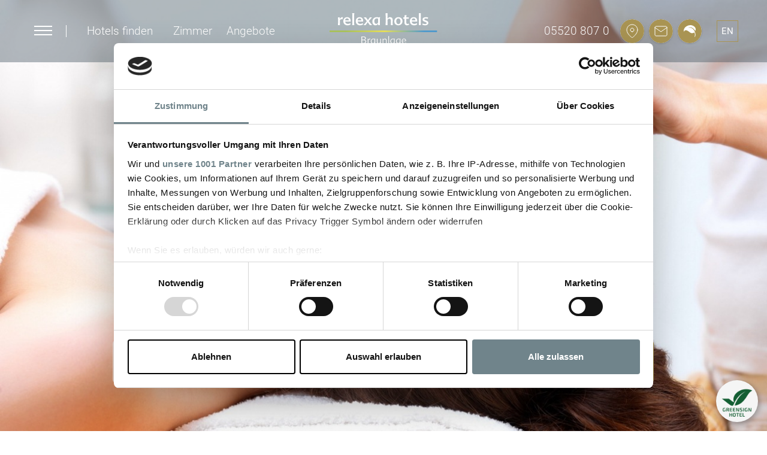

--- FILE ---
content_type: text/html; charset=UTF-8
request_url: https://www.relexa-hotel-braunlage.de/wellness-gesundheit/wellnesspakete/kleopatra-damenprogramm
body_size: 20482
content:
<!DOCTYPE html>
<html lang="de">
<head>


	<script>
	        var disableStr = 'ga-disable-';
	    if ( document.cookie.indexOf(disableStr + '=true') > - 1 ) {
	        window[disableStr] = true;
	    }

	    var disableStr = 'ga-disable-';
	    if ( document.cookie.indexOf(disableStr + '=true') > - 1 ) {
	        window[disableStr] = true;
	    }
	</script>


    <!-- Google Consent Mode -->
    <script data-cookieconsent="ignore">
        window.dataLayer = window.dataLayer || [];

        function gtag()
        {
            dataLayer.push(arguments)
        }

        gtag("consent", "default", {
            ad_storage: "denied",
            analytics_storage: "denied",
            functionality_storage: "denied",
            personalization_storage: "denied",
            security_storage: "granted",
            wait_for_update: 500
        });

        gtag("set", "ads_data_redaction", true);
    </script>
    <!-- End Google Consent Mode-->



    <!-- Google Tag Manager -->
    <script>(function (w, d, s, l, i) {
            w[l] = w[l] || [];
            w[l].push({
                'gtm.start':
                    new Date().getTime(), event: 'gtm.js'
            });
            var f = d.getElementsByTagName(s)[0],
                j = d.createElement(s), dl = l != 'dataLayer' ? '&l=' + l : '';
            j.async = true;
            j.src =
                'https://www.googletagmanager.com/gtm.js?id=' + i + dl;
            f.parentNode.insertBefore(j, f);
        })(window, document, 'script', 'dataLayer', 'GTM-NNS7XF7');

        window.dataLayer = window.dataLayer || [];

    </script>
    <!-- End Google Tag Manager -->
	
	   
    <script id="Cookiebot" data-framework="TCFv2.2" src="https://consent.cookiebot.com/uc.js" data-cbid="58af7b6c-4b20-411f-bae0-7d2090c74acd" data-blockingmode="auto" type="text/javascript"></script>


    <meta http-equiv="Content-Type" content="text/html; charset=utf-8" />        <meta property="og:image" content="https://www.relexa-hotel-braunlage.de/media/filter/xl/account/aaaaaaaa-aaaa-aaaa-aaaa-aaaaaaaaaaaa/img/beautybehandlung_massage_wellness_gesicht.jpg">
        <link rel="image_src" href="https://www.relexa-hotel-braunlage.de/media/filter/xl/account/aaaaaaaa-aaaa-aaaa-aaaa-aaaaaaaaaaaa/img/beautybehandlung_massage_wellness_gesicht.jpg" />
        
         
        <link rel="canonical" href="https://www.relexa-hotel-braunlage.de/wellness-gesundheit/wellnesspakete/kleopatra-damenprogramm" />
        
<title>Wellnesspaket Kleopatra-Damenprogramm buchen</title>

<meta name="description" content="Buchen Sie ein tolles Wellnesspaket mit Rückenmassage, Fußreflexzonenmassage, Gesichts-Kopfmassage, Kleopatrabad im relexa hotel Harz-Wald in Braunlage" />




    <meta http-equiv="X-UA-Compatible" content="IE=edge,chrome=1">
    <link rel="apple-touch-icon-precomposed" href="/favicon.png" />
    <meta name="viewport" content="width=device-width, initial-scale=1">
    <meta name="msapplication-config" content="none" />

        
    <link rel="stylesheet" href="/css/project/uikit/uikit.min.css" />
    <script src="/js/project/uikit/uikit.min.js"></script>
    <script src="/js/project/uikit/uikit-icons.min.js"></script>
    <!--[if lte IE 9]>
    <script>
        document.createElement('header');
        document.createElement('nav');
        document.createElement('article');
        document.createElement('aside');
        document.createElement('footer');
        document.createElement('main');
    </script>
    <link rel="stylesheet" type="text/css" href="/css/project/patches/iepatch.css"/>    <![endif]-->
    <link rel="stylesheet" type="text/css" href="/css/simple-x/fonts/sx-icon.css"/>    <link rel="stylesheet" type="text/css" href="/css/cache/de1752650172.css"/>
<script type="text/javascript" data-cookieconsent="ignore" src="/js/cache/de1752650172.js"></script>
        
    
    
 <!-- Facebook Pixel Code -->
 <script>
        // Facebook Pixel mit Datenschutz OPT OUT per Cookie (analog zu Analytics)
            var fp_disableStr = 'fb-pixel-is-disabled';
            function fpOptout(event)
                    {
                        if ( event ) {
                            event.preventDefault();
                        }
                        document.cookie = fp_disableStr + '=true; expires=Thu, 31 Dec 2099 23:59:59 UTC; path=/';
                        window[fp_disableStr] = true;
                        location.reload();
                    }
                    var fp_optOut = document.getElementById('fpOptout');
                    if ( fp_optOut ) {
                        fp_optOut.addEventListener('click', fpOptout);
                    }
</script>
<script type="text/plain" data-cookieconsent="marketing">
        if ( document.cookie.indexOf(fp_disableStr + '=true') > - 1 ) {
            window[fp_disableStr] = true;
        } else {
            !function(f,b,e,v,n,t,s)
            {if(f.fbq)return;n=f.fbq=function(){n.callMethod?
            n.callMethod.apply(n,arguments):n.queue.push(arguments)};
            if(!f._fbq)f._fbq=n;n.push=n;n.loaded=!0;n.version='2.0';
            n.queue=[];t=b.createElement(e);t.async=!0;
            t.src=v;s=b.getElementsByTagName(e)[0];
            s.parentNode.insertBefore(t,s)}(window, document,'script',
            'https://connect.facebook.net/en_US/fbevents.js');
            fbq('init', '526085898559841');
            fbq('track', 'PageView');
        }
</script>
<noscript>
<img height="1" width="1" style="display:none"
src="https://www.facebook.com/tr?id=526085898559841&ev=PageView&noscript=1"
/>
</noscript>
<!-- End Facebook Pixel Code -->


    
    
    

    


</head>
<body class="view-page">







<header>

        <div class="hotelselection-outer" >
        <a href="#" class="menu-button">
            <div id="burger" class="burger clearfix">
                <div class="line1"></div>
            </div>
        </a>
        <div class="header__pipe"></div>
        <div class="dropdown ">
    <a class="header-menu-item hotelselection" role="button" data-toggle="dropdown" data-target="#"
       href="#" class="dropdown-toggle">
        Hotels finden    </a>

    <ul style="z-index:300000000" class="dropdown-menu" role="menu" aria-labelledby="dLabel">
                    <li><a class="dropdown-item" href="https://www.relexa-hotel-bad-steben.de"
                   target="_blank">relexa hotel Bad Steben</a></li>
                    <li><a class="dropdown-item" href="https://www.relexa-hotel-berlin.de"
                   target="_blank">relexa hotel Berlin</a></li>
                    <li><a class="dropdown-item" href="https://www.relexa-hotel-braunlage.de"
                   target="_blank">relexa hotel Harz-Wald Braunlage</a></li>
                    <li><a class="dropdown-item" href="https://www.relexa-hotel-frankfurt.de"
                   target="_blank">relexa hotel Frankfurt/Main</a></li>
                    <li><a class="dropdown-item" href="https://www.relexa-hotel-hamburg.de"
                   target="_blank">relexa hotel Bellevue Hamburg</a></li>
                    <li><a class="dropdown-item" href="https://www.relexa-hotel-muenchen.de"
                   target="_blank">relexa hotel München</a></li>
                    <li><a class="dropdown-item" href="https://www.relexa-hotel-stuttgart.de"
                   target="_blank">relexa Waldhotel Schatten Stuttgart</a></li>
                    <li><a class="dropdown-item" href="https://www.relexa-hotels.de"
                   target="_blank">relexa hotels Hauptseite</a></li>
            </ul>
</div>
<style>
.dropdown ul:after {
	content: '';
	position: absolute;
	display: block;
	width: 100%;
	top: -50px;
	height: 50px;
	color: rgba(0,0,0,0);
	z-index: 100;
}
.dropdown:hover ul {
	display:block;
}
@media (max-width: 767px) {
.dropdown:hover ul {
	display:block;
	position: static;
    left: 0;
    box-shadow: none;
    border: 1px solid #A99453;
    padding: 18px 8px;
    width: 100%;
    float: none;
}
}
</style>
<script> 
$( document ).ready(function() {
    
});

</script>
		        <a class="header-menu-item" role="button"
           href="/zimmer" class="dropdown-toggle">
            Zimmer        </a>
        <a class="header-menu-item" role="button"
           href="/angebote" class="dropdown-toggle">
            Angebote        </a>

    </div>


    <div class="header-logo">
        <div class="logo">
            <a  class="logo" href="https://www.relexa-hotel-braunlage.de/de">
                <img  class="img-responsive"
                     src="/img/css/logos/relexa-hotels-braunlage.svg"
                     alt="relexa hotel Braunlage" />
            </a>
        </div>
    </div>
    <div class="header-logo--scrolling">
        <div class="logo">
            <a  class="logo" href="https://www.relexa-hotel-braunlage.de/de">
                <img  class="img-responsive"
                     src="/img/css/logos/relexa-hotels-scrolling.svg"
                     alt="relexa hotel Braunlage" />
            </a>
        </div>
    </div>






    <div class="header-icons__outer">
        <a class="header__phone" title="+49 5520 807 0" href="tel:+4955208070">
    05520 807 0 </a>

<div class="header-iconbar">

<div class="header-icons">


		


		<a class="header-icons__map" href="/hotel/lage-anfahrt">
		</a>
		<a class="header-icons__mail" href="/hotel/kontakt-feedback">
		</a>
      <a class="header-icons__nachhaltigkeit" href="/nachhaltigkeit">
      </a>
      <span class="shop-card-small"></span>
<script id="shop-card-small-template" type="text/x-jsrender">
	{{if total_count > 0 }}
	
	
	
	
	<a href="/de/checkout" class="header-icons__cart">

		
	</a>
	{{/if}}
</script>	</div>
	<div id="hoteladdress">

	</div>
    <div class="lang-outer">
            <div class="language">
        <ul>
            <li><a href="https://www.relexa-hotel-braunlage.de/en" rel="alternate" hreflang="en"><img class="language-icon" src="/simple-x/lib/sx/resources/img/flags/en.png" /><span class="language-name">en</span></a></li>        </ul>
    </div>
        </div>
    <div class="booking-menu--scrolled">
        <a href="https://reservations.travelclick.com/10837?hotelId=10837&LanguageID=7#/guestsandrooms" class="btn btn--booking-menu">Jetzt Buchen</a>
    </div>
</div>


    </div>
</header>
<div class="nav-outer">

        <nav class="menu-main-container">
            

<ul class="menu-main">
	<li class="has-visible-children first-child has-children menu-item-hotel"><a href="https://www.relexa-hotel-braunlage.de/hotel" title="Harzlich Willkommen im relexa hotel Braunlage im Harz">Hotel</a>

	<ul>
		<li class="has-visible-children first-child has-children menu-item-lage-anfahrt"><a href="https://www.relexa-hotel-braunlage.de/hotel/lage-anfahrt" title="Lage &amp; Anfahrt">Lage & Anfahrt</a>

		<ul>
			<li class="first-child menu-item-lage-anfahrt2"><a href="https://www.relexa-hotel-braunlage.de/hotel/lage-anfahrt/lage-anfahrt2" title="Damit Ihre Anreise ebenso unbeschwert wie Ihr Aufenthalt wird. Hier finden Sie ihre persönliche Routenplanung zum relexa hotel Harz-Wald in Braunlage.">Mit dem Auto</a></li>
			<li class="menu-item-bahn-nach-bad-harzburg"><a href="https://www.relexa-hotel-braunlage.de/hotel/lage-anfahrt/bahn-nach-bad-harzburg" title="Unser Event Ticket mit der Deutschen Bahn - Reisen Sie bereits für 55,90 € pro Person gemütlich mit der Bahn zum relexa hotel Harz-Wald Braunlage.">Mit der Bahn</a></li>
			<li class="last-child menu-item-flugzeug"><a href="https://www.relexa-hotel-braunlage.de/hotel/lage-anfahrt/flugzeug" title="Ihr Flug in das Urlaubsglück. Erreichen Sie das relexa hotel Harz-Wald Braunlage mit dem Flugzeug. Die Nächsten Flughäfen sind Hannover und Leipzig.">Mit dem Flugzeug</a></li>
</ul>
</li>
		<li class="menu-item-kontakt-feedback"><a href="https://www.relexa-hotel-braunlage.de/hotel/kontakt-feedback" title="Harzlich. persönlich. natürlich. anders.">Kontakt & Ansprechpartner </a></li>
		<li class="has-visible-children has-children menu-item-bilder"><a href="https://www.relexa-hotel-braunlage.de/hotel/bilder" title="Bildergalerien vom relexa hotel Harz-Wald in Braunlage">Bildergalerien</a>

		<ul>
			<li class="first-child menu-item-hotel"><a href="https://www.relexa-hotel-braunlage.de/hotel/bilder/hotel" title="Hotel">Hotelimpressionen</a></li>
			<li class="menu-item-bilder-wellnesshotel"><a href="https://www.relexa-hotel-braunlage.de/hotel/bilder/bilder-wellnesshotel" title="Bildergalerie: Ihr Wellnessbereich im relexa hotel Braunlage">Wellnessbereich</a></li>
			<li class="menu-item-feine-speisen-im-relexa-braunlage"><a href="https://www.relexa-hotel-braunlage.de/hotel/bilder/feine-speisen-im-relexa-braunlage" title="Feine Speisen im relexa hotel Braunlage">Kulinarik</a></li>
			<li class="last-child menu-item-feiern-und-hochzeiten"><a href="https://www.relexa-hotel-braunlage.de/hotel/bilder/feiern-und-hochzeiten" title="Feiern und Hochzeiten">Feiern und Hochzeiten</a></li>
</ul>
</li>
		<li class="has-visible-children has-children menu-item-service"><a href="https://www.relexa-hotel-braunlage.de/hotel/service" title="Der Gast im Mittelpunkt - unser Service auf die feine Art">Info & Service</a>

		<ul>
			<li class="first-child has-children menu-item-jobs"><a href="https://www.relexa-hotel-braunlage.de/hotel/service/jobs" title="Freie Jobs und Ausbildung im relexa hotel Harz-Wald">Jobs in Braunlage</a></li>
			<li class="menu-item-links-downloads"><a href="https://www.relexa-hotel-braunlage.de/hotel/service/links-downloads" title="Unsere Prospekte und Formulare als Downloads">Prospekte</a></li>
			<li class="menu-item-hotelinformationen"><a href="https://www.relexa-hotel-braunlage.de/hotel/service/hotelinformationen" title="Verzeichnis A-Z">Hotelinformationen A-Z</a></li>
			<li class="has-children menu-item-e-ladesaeulen"><a href="https://www.relexa-hotel-braunlage.de/hotel/service/e-ladesaeulen" title="E-Ladesäulen im relexa hotel Harz-Wald Braunlage">E-Ladesäulen </a></li>
			<li class="menu-item-barrierefreiheit-siegel-reisen-fuer-alle"><a href="https://www.relexa-hotel-braunlage.de/hotel/service/barrierefreiheit-siegel-reisen-fuer-alle" title="Das relexa hotel Harz-Wald erhält Gütesiegel &quot;Reisen für Alle&quot;">Barrierefreiheit im Hotel</a></li>
			<li class="menu-item-urlaub-mit-kind"><a href="https://www.relexa-hotel-braunlage.de/hotel/service/urlaub-mit-kind" title="Familienurlaub im Harz">Kinderfreundliches Hotel</a></li>
			<li class="menu-item-wlan-im-hotel"><a href="https://www.relexa-hotel-braunlage.de/hotel/service/wlan-im-hotel" title="Kostenfreier WLAN und HotSpot">WLAN kostenfrei</a></li>
			<li class="last-child menu-item-gutscheine"><a href="https://www.relexa-hotel-braunlage.de/gutscheine" title="Der relexa Gutscheinshop - Verschenken Sie Urlaubsfreude!">Gutscheine</a></li>
</ul>
</li>
		<li class="has-visible-children has-children menu-item-hotelbewertungen"><a href="https://www.relexa-hotel-braunlage.de/hotel/hotelbewertungen" title="Gästestimmen relexa hotel Harz-Wald Braunlage">Hotelbewertungen</a>

		<ul>
			<li class="first-child has-children menu-item-feiern"><a href="https://www.relexa-hotel-braunlage.de/hotel/hotelbewertungen/feiern" title="Bewertungen zu Feiern im relexa hotel Harz-Wald">Bewertungen zu Feiern</a></li>
			<li class="last-child has-children menu-item-tagung"><a href="https://www.relexa-hotel-braunlage.de/hotel/hotelbewertungen/tagung" title="Bewertungen zu Tagungen im relexa hotel Harz-Wald">Bewertungen zu Tagungen</a></li>
</ul>
</li>
		<li class="menu-item-auf-einen-blick"><a href="https://www.relexa-hotel-braunlage.de/hotel/auf-einen-blick" title="Auf einen Blick">Auf einen Blick</a></li>
		<li class="last-child menu-item-reiseberichte-geheimtipps"><a href="https://www.relexa-hotel-braunlage.de/hotel/reiseberichte-geheimtipps" title="Reiseberichte von unseren Gästen aus dem relexa hotel Harz-Wald">Spannende Reiseberichte</a></li>
</ul>
</li>
	<li class="has-visible-children has-children menu-item-zimmer"><a href="https://www.relexa-hotel-braunlage.de/zimmer" title="Zimmer &amp; Preise im relexa hotel in Braunlage">Zimmer & Preise</a>

	<ul>
		<li class="first-child menu-item-hotel-direkt-buchen"><a href="https://www.relexa-hotel-braunlage.de/zimmer/hotel-direkt-buchen" title="Direkt buchen &amp; sparen! ">Direkt buchen & sparen!</a></li>
		<li class="menu-item-standard-einzelzimmer"><a href="https://www.relexa-hotel-braunlage.de/zimmer/standard-einzelzimmer" title="Standard Einzelzimmer">Standard Einzelzimmer</a></li>
		<li class="menu-item-economy-doppelzimmer"><a href="https://www.relexa-hotel-braunlage.de/zimmer/economy-doppelzimmer" title="Economy Doppelzimmer">Economy Doppelzimmer</a></li>
		<li class="menu-item-classic-doppelzimmer"><a href="https://www.relexa-hotel-braunlage.de/zimmer/classic-doppelzimmer" title="Classic Doppelzimmer">Classic Doppelzimmer</a></li>
		<li class="menu-item-komfort-doppelzimmer"><a href="https://www.relexa-hotel-braunlage.de/zimmer/komfort-doppelzimmer" title="Komfort Doppelzimmer">Komfort Doppelzimmer</a></li>
		<li class="menu-item-suiten"><a href="https://www.relexa-hotel-braunlage.de/zimmer/suiten" title="Studio">Studio</a></li>
		<li class="menu-item-barrierefreie-zimmer"><a href="https://www.relexa-hotel-braunlage.de/zimmer/barrierefreie-zimmer" title="Barrierefreie Zimmer">Barrierefreie Zimmer</a></li>
		<li class="last-child menu-item-angebote"><a href="https://www.relexa-hotel-braunlage.de/zimmer/angebote" title="Unsere Urlaubsangebote ...">Angebote</a></li>
</ul>
</li>
	<li class="has-visible-children has-children menu-item-angebote"><a href="https://www.relexa-hotel-braunlage.de/angebote" title="Unsere Urlaubsangebote ...">Angebote</a>

	<ul>
		<li class="has-visible-children first-child has-children menu-item-urlaubsangebote"><a href="https://www.relexa-hotel-braunlage.de/angebote/urlaubsangebote" title="Urlaubsangebote">Urlaubsangebote</a>

		<ul>
			<li class="first-child menu-item-5-tage-winterzauber-im-harz"><a href="https://www.relexa-hotel-braunlage.de/angebote/urlaubsangebote/5-tage-winterzauber-im-harz" title="Winterzauber im Harz ">5 Tage - Winterzauber</a></li>
			<li class="menu-item-5-tage-fruehlingszauber-im-harz"><a href="https://www.relexa-hotel-braunlage.de/angebote/urlaubsangebote/5-tage-fruehlingszauber-im-harz" title="Frühlingszauber im Harz ">5 Tage - Frühlingszauber</a></li>
			<li class="menu-item-5-tage-midweek-special"><a href="https://www.relexa-hotel-braunlage.de/angebote/urlaubsangebote/5-tage-midweek-special" title="5 Tage: Für Alltagsflüchter und Harzentdecker ">5 Tage - Midweek - Special</a></li>
			<li class="menu-item-sommer-im-harz"><a href="https://www.relexa-hotel-braunlage.de/angebote/urlaubsangebote/sommer-im-harz" title="5 Sommertage im Harz mit Halbpension">5 Tage - Sommer im Harz</a></li>
			<li class="menu-item-der-herbst-im-harz"><a href="https://www.relexa-hotel-braunlage.de/angebote/urlaubsangebote/der-herbst-im-harz" title="Goldene Herbsttage im relexa hotel Braunlage">5 Tage - Herbst im Harz</a></li>
			<li class="menu-item-urlaub-im-harz"><a href="https://www.relexa-hotel-braunlage.de/angebote/urlaubsangebote/urlaub-im-harz" title="7 Tage - 6 Nächte - Eine Woche Harz im relexa hotel ">Eine Woche im Harz</a></li>
			<li class="menu-item-sommertraum"><a href="https://www.relexa-hotel-braunlage.de/angebote/urlaubsangebote/sommertraum" title="7 Nächte bleiben &amp; 6 zahlen- Ihr Sommertraum im Harz!">7=6 Sommertraum</a></li>
			<li class="last-child menu-item-herbsttraum"><a href="https://www.relexa-hotel-braunlage.de/angebote/urlaubsangebote/herbsttraum" title="7 Nächte bleiben &amp; 6 zahlen- Ihr Herbsttraum im Harz!">7=6 Herbsttraum</a></li>
</ul>
</li>
		<li class="has-visible-children has-children menu-item-romantik"><a href="https://www.relexa-hotel-braunlage.de/angebote/romantik" title="Romantik Angebote im relexa hotel Harz-Wald">Romantik</a>

		<ul>
			<li class="first-child has-children menu-item-exklusive-kuscheltage-in-braunlage"><a href="https://www.relexa-hotel-braunlage.de/angebote/romantik/exklusive-kuscheltage-in-braunlage" title="3 exklusive Kuscheltage - Sonntag bis Freitag ">3 Kuscheltage - Sonntag bis Freitag</a></li>
			<li class="last-child has-children menu-item-exklusive-kuscheltage-in-braunlage-wochenende"><a href="https://www.relexa-hotel-braunlage.de/angebote/romantik/exklusive-kuscheltage-in-braunlage-wochenende" title="3 exklusive Kuscheltage - Freitag bis Sonntag">3 Kuscheltage - Freitag bis Sonntag</a></li>
</ul>
</li>
		<li class="has-visible-children has-children menu-item-familie"><a href="https://www.relexa-hotel-braunlage.de/angebote/familie" title="Unsere Angebote für die Familie...">Angebote für Familien</a>

		<ul>
			<li class="first-child last-child has-children menu-item-urlaub-im-harz"><a href="https://www.relexa-hotel-braunlage.de/angebote/familie/urlaub-im-harz" title="7 Tage - 6 Nächte - Eine Woche Harz im relexa hotel ">Eine Woche im Harz</a></li>
</ul>
</li>
		<li class="has-visible-children has-children menu-item-sportlich"><a href="https://www.relexa-hotel-braunlage.de/angebote/sportlich" title="Sportlich">Aktivurlaub im Harz</a>

		<ul>
			<li class="first-child menu-item-fahrrad-mountainbike-und-tourenfahren"><a href="https://www.relexa-hotel-braunlage.de/angebote/sportlich/fahrrad-mountainbike-und-tourenfahren" title="Auf 2 Rädern durch den Harz für Biker, Touren- &amp; Rennradfahrer &amp; Motorrad">3 - 4 Bikerdays</a></li>
			<li class="last-child has-children menu-item-wandern-im-harz"><a href="https://www.relexa-hotel-braunlage.de/angebote/sportlich/wandern-im-harz" title="4 Tage wunderbarer Wander-Harz">4 Tage - Wunderbarer Wanderharz</a></li>
</ul>
</li>
		<li class="has-visible-children has-children menu-item-feiertage"><a href="https://www.relexa-hotel-braunlage.de/angebote/feiertage" title="Feiertage in Braunlage">Feiertage</a>

		<ul>
			<li class="first-child menu-item-ostern-in-braunlage"><a href="https://www.relexa-hotel-braunlage.de/angebote/feiertage/ostern-in-braunlage" title="Ostern am Wurmberg 2026">4 Tage - Ostern 2026</a></li>
			<li class="menu-item-walpurgis-in-braunlage"><a href="https://www.relexa-hotel-braunlage.de/angebote/feiertage/walpurgis-in-braunlage" title="Das Harzer Highlight des Jahres - Walpurgis!">4 Tage - Walpurgis | 01. Mai</a></li>
			<li class="menu-item-weihnachten-im-harz"><a href="https://www.relexa-hotel-braunlage.de/angebote/feiertage/weihnachten-im-harz" title="Merry Christmas | Frohe Weihnachten">5 Tage - Weihnachten 2026</a></li>
			<li class="last-child menu-item-silvester"><a href="https://www.relexa-hotel-braunlage.de/angebote/feiertage/silvester" title="5 Tage Urlaub mit Silvesterparty im Harz">5 Tage - Silvester 2026 / 2027</a></li>
</ul>
</li>
		<li class="has-visible-children last-child has-children menu-item-wellness-gesundheit"><a href="https://www.relexa-hotel-braunlage.de/angebote/wellness-gesundheit" title="Wellness Arrangements &amp; Gesundheitsangebote">Wellness & Gesundheit</a>

		<ul>
			<li class="first-child menu-item-wellnesspakete"><a href="https://www.relexa-hotel-braunlage.de/wellness-gesundheit/wellnesspakete" title="Wellnesspakete jetzt zur Übernachtung dazubuchen!">Wellnesspakete buchen!</a></li>
			<li class="menu-item-massagen"><a href="https://www.relexa-hotel-braunlage.de/wellness-gesundheit/massagen" title="Massagen">Massagen buchen!</a></li>
			<li class="menu-item-beauty-anwendungen"><a href="https://www.relexa-hotel-braunlage.de/wellness-gesundheit/beauty-anwendungen" title="Beauty Anwendungen">Beauty Anwendungen</a></li>
			<li class="last-child menu-item-wellness-gesundheit-spezials"><a href="https://www.relexa-hotel-braunlage.de/wellness-gesundheit/wellness-gesundheit-spezials" title="Wellness &amp; Gesundheit Specials">Wellness & Gesundheit</a></li>
</ul>
</li>
</ul>
</li>
	<li class="has-visible-children has-children menu-item-feiern"><a href="https://www.relexa-hotel-braunlage.de/feiern" title="Kulinarisches &amp; Feiern">Kulinarik & Feiern</a>

	<ul>
		<li class="has-visible-children first-child has-children menu-item-restaurant-und-gastronomie"><a href="https://www.relexa-hotel-braunlage.de/feiern/restaurant-und-gastronomie" title="Restaurant und Gastronomie">Restaurant & Gastronomie</a>

		<ul>
			<li class="first-child has-children menu-item-speisekarte"><a href="https://www.relexa-hotel-braunlage.de/feiern/restaurant-und-gastronomie/speisekarte" title="Speisen Sie im Buffet-Restaurant &quot;Harz-Wald&quot;">Speisen Sie im Buffet-Restaurant</a></li>
			<li class="menu-item-restaurant-boulevard"><a href="https://www.relexa-hotel-braunlage.de/feiern/restaurant-und-gastronomie/restaurant-boulevard" title="Büffet-Restaurant &quot;Harz-Wald&quot; und Terrasse">Büffet-Restaurant "Harz-Wald"</a></li>
			<li class="menu-item-kaminzimmer-und-salon"><a href="https://www.relexa-hotel-braunlage.de/feiern/restaurant-und-gastronomie/kaminzimmer-und-salon" title="Kaminzimmer und Wurmberg-Salon">Kaminzimmer und Salon</a></li>
			<li class="menu-item-lobbybar-mit-bistro"><a href="https://www.relexa-hotel-braunlage.de/feiern/restaurant-und-gastronomie/lobbybar-mit-bistro" title="Lobbybar ">Lobbybar</a></li>
			<li class="menu-item-raucherlounge-im-relexa-hotel-harz-wald"><a href="https://www.relexa-hotel-braunlage.de/feiern/restaurant-und-gastronomie/raucherlounge-im-relexa-hotel-harz-wald" title="Raucherlounge im relexa hotel Harz-Wald">Raucherlounge</a></li>
			<li class="menu-item-kegelbahn-brockenstuebchen"><a href="https://www.relexa-hotel-braunlage.de/feiern/restaurant-und-gastronomie/kegelbahn-brockenstuebchen" title="Kegelbahn ">Kegelbahn </a></li>
			<li class="menu-item-tischreservierung"><a href="https://www.relexa-hotel-braunlage.de/feiern/restaurant-und-gastronomie/tischreservierung" title="Tischreservierung im Restaurant &quot;Harz-Wald&quot;">Tischreservierung</a></li>
			<li class="last-child menu-item-roomservice"><a href="https://www.relexa-hotel-braunlage.de/feiern/restaurant-und-gastronomie/roomservice" title="Roomservice: Telefon 471">Roomservice</a></li>
</ul>
</li>
		<li class="menu-item-hochzeiten"><a href="https://www.relexa-hotel-braunlage.de/feiern/hochzeiten" title="Hochzeiten feiern im Harz">Hochzeiten</a></li>
		<li class="menu-item-candle-light-dinner"><a href="https://www.relexa-hotel-braunlage.de/feiern/candle-light-dinner" title="Candle-Light-Dinner in Braunlage">Candle-Light-Dinner</a></li>
		<li class="menu-item-familienfeiern"><a href="https://www.relexa-hotel-braunlage.de/feiern/familienfeiern" title="Familienfeiern in Braunlage">Familienfeiern</a></li>
		<li class="last-child menu-item-abendbueffet"><a href="https://www.relexa-hotel-braunlage.de/feiern/abendbueffet" title="Das Abendbüffet für heute">Abendbüffet</a></li>
</ul>
</li>
	<li class="has-visible-children has-children inpath menu-item-wellness-gesundheit"><a href="https://www.relexa-hotel-braunlage.de/wellness-gesundheit" title="Wellness &amp; Beauty &amp; Spa ">Wellness</a>

	<ul>
		<li class="first-child inpath menu-item-wellnesspakete"><a href="https://www.relexa-hotel-braunlage.de/wellness-gesundheit/wellnesspakete" title="Wellnesspakete jetzt zur Übernachtung dazubuchen!">Wellnesspakete buchen!</a></li>
		<li class="menu-item-massagen"><a href="https://www.relexa-hotel-braunlage.de/wellness-gesundheit/massagen" title="Massagen">Massagen buchen!</a></li>
		<li class="menu-item-wellness-gesundheit-spezials"><a href="https://www.relexa-hotel-braunlage.de/wellness-gesundheit/wellness-gesundheit-spezials" title="Wellness &amp; Gesundheit Specials">Wellness & Gesundheit</a></li>
		<li class="has-visible-children has-children menu-item-beauty-anwendungen"><a href="https://www.relexa-hotel-braunlage.de/wellness-gesundheit/beauty-anwendungen" title="Beauty Anwendungen">Beauty Anwendungen</a>

		<ul>
			<li class="first-child menu-item-schoenheitsbehandlungen"><a href="https://www.relexa-hotel-braunlage.de/wellness-gesundheit/beauty-anwendungen/schoenheitsbehandlungen" title="Schönheitsbehandlungen">Schönheitsbehandlungen</a></li>
			<li class="last-child menu-item-manikuere-und-pedikuere"><a href="https://www.relexa-hotel-braunlage.de/wellness-gesundheit/beauty-anwendungen/manikuere-und-pedikuere" title="Maniküre und Pediküre">Maniküre und Pediküre</a></li>
</ul>
</li>
		<li class="menu-item-beautysalon-massagepraxis"><a href="https://www.relexa-hotel-braunlage.de/wellness-gesundheit/beautysalon-massagepraxis" title="Beautysalon &amp; Massagepraxis">Beautysalon & Massagepraxis</a></li>
		<li class="menu-item-schwimmbad"><a href="https://www.relexa-hotel-braunlage.de/wellness-gesundheit/schwimmbad" title="Schwimmbad">Schwimmbad</a></li>
		<li class="menu-item-sauna"><a href="https://www.relexa-hotel-braunlage.de/wellness-gesundheit/sauna" title="Sauna Landschaft im relexa hotel Harz-Wald in Braunlage">Sauna</a></li>
		<li class="menu-item-wellness-angebote"><a href="https://www.relexa-hotel-braunlage.de/wellness-gesundheit/wellness-angebote" title="Wellness-Katalog ">Wellness-Katalog </a></li>
		<li class="last-child menu-item-relexa-fitnessraum"><a href="https://www.relexa-hotel-braunlage.de/wellness-gesundheit/relexa-fitnessraum" title="relexa Fitnessraum im relexa hotel Braunlage">relexa Fitnessraum </a></li>
</ul>
</li>
	<li class="has-visible-children has-children menu-item-urlaub"><a href="https://www.relexa-hotel-braunlage.de/urlaub" title="Urlaub im Harz ist einfach schön...">Urlaub</a>

	<ul>
		<li class="has-visible-children first-child has-children menu-item-wandern-im-harz"><a href="https://www.relexa-hotel-braunlage.de/urlaub/wandern-im-harz" title="Wandern im Harz – Natur erleben">Wandern im Harz</a>

		<ul>
			<li class="first-child has-children menu-item-harzer-grenzweg"><a href="https://www.relexa-hotel-braunlage.de/urlaub/wandern-im-harz/harzer-grenzweg" title="Harzer Grenzweg am &quot;Grünen Band&quot;">Harzer Grenzweg</a></li>
			<li class="menu-item-harzer-hexenstieg"><a href="https://www.relexa-hotel-braunlage.de/urlaub/wandern-im-harz/harzer-hexenstieg" title="Harzer-Hexen-Stieg">Harzer Hexenstieg</a></li>
			<li class="menu-item-harzer-wandernadel"><a href="https://www.relexa-hotel-braunlage.de/urlaub/wandern-im-harz/harzer-wandernadel" title="Harzer Wandernadel – Stempelfieber im Harz">Harzer Wandernadel</a></li>
			<li class="menu-item-nationalpark-wanderungen"><a href="https://www.relexa-hotel-braunlage.de/urlaub/wandern-im-harz/nationalpark-wanderungen" title="Nationalpark Harz Wanderungen">Nationalpark Harz Wanderungen</a></li>
			<li class="menu-item-wandern-zum-brocken"><a href="https://www.relexa-hotel-braunlage.de/urlaub/wandern-im-harz/wandern-zum-brocken" title="Wandern zum Brocken">Wandern zum Brocken</a></li>
			<li class="last-child has-children menu-item-wandern-in-und-um-braunlage"><a href="https://www.relexa-hotel-braunlage.de/urlaub/wandern-im-harz/wandern-in-und-um-braunlage" title="Wandern in und um Braunlage">Wandern in und um Braunlage</a></li>
</ul>
</li>
		<li class="has-visible-children has-children menu-item-familie-co"><a href="https://www.relexa-hotel-braunlage.de/urlaub/familie-co" title="Familie &amp; Co.">Familie & Co. in Braunlage</a>

		<ul>
			<li class="first-child has-children menu-item-familie"><a href="https://www.relexa-hotel-braunlage.de/urlaub/familie-co/familie" title="Unsere Angebote für die Familie...">Angebote für Familien</a></li>
			<li class="has-children menu-item-aktivitaeten-mit-kindern"><a href="https://www.relexa-hotel-braunlage.de/urlaub/familie-co/aktivitaeten-mit-kindern" title="Urlaub mit Kindern im Harz">Aktivitäten mit Kindern</a></li>
			<li class="menu-item-familienurlaub-im-harz"><a href="https://www.relexa-hotel-braunlage.de/urlaub/familie-co/familienurlaub-im-harz" title="Ferien mit Spaßgarantie in Ihrem Familienhotel im Harz">Ferien im Harz</a></li>
			<li class="menu-item-urlaub-mit-kind"><a href="https://www.relexa-hotel-braunlage.de/urlaub/familie-co/urlaub-mit-kind" title="Familienurlaub im Harz">Kinderfreundliches Hotel</a></li>
			<li class="last-child menu-item-7-tipps-fuer-ihren-familienurlaub-im-harz"><a href="https://www.relexa-hotel-braunlage.de/urlaub/familie-co/7-tipps-fuer-ihren-familienurlaub-im-harz" title="7 Tipps für Ihren Familienurlaub im Harz">7 Tipps im Familienurlaub </a></li>
</ul>
</li>
		<li class="has-visible-children has-children menu-item-biker-co"><a href="https://www.relexa-hotel-braunlage.de/urlaub/biker-co" title="Biker &amp; Co. | E-Bikes ">Biker & Co. | E-Bikes</a>

		<ul>
			<li class="first-child menu-item-bikepark-braunlage"><a href="https://www.relexa-hotel-braunlage.de/urlaub/biker-co/bikepark-braunlage" title="Bikepark Braunlage">Bikepark Braunlage</a></li>
			<li class="menu-item-motorrad-tour-harz-braunlage-hotel"><a href="https://www.relexa-hotel-braunlage.de/urlaub/biker-co/motorrad-tour-harz-braunlage-hotel" title="Motorradfahren im Harz">Motorradfahren im Harz</a></li>
			<li class="menu-item-tips-und-trends"><a href="https://www.relexa-hotel-braunlage.de/urlaub/biker-co/tips-und-trends" title="Verleih  E-Bikes">Verleih  E-Bikes</a></li>
			<li class="last-child menu-item-volksbank-arena"><a href="https://www.relexa-hotel-braunlage.de/urlaub/biker-co/volksbank-arena" title="Volksbank Arena Harz">Volksbank Arena Harz</a></li>
</ul>
</li>
		<li class="menu-item-ausfluege"><a href="https://www.relexa-hotel-braunlage.de/urlaub/ausfluege" title="Ausflüge">Ausflüge</a></li>
		<li class="menu-item-burgen-kirchen-und-kloester-im-harz"><a href="https://www.relexa-hotel-braunlage.de/urlaub/burgen-kirchen-und-kloester-im-harz" title="Unsere Ausflugstipps - Burgen, Schlösser, Kirchen und Klöster im Harz">Burgen, Schlösser & Kirchen</a></li>
		<li class="menu-item-hoehlen-bergwerke-im-harz"><a href="https://www.relexa-hotel-braunlage.de/urlaub/hoehlen-bergwerke-im-harz" title="Harzer Höhlen und Bergwerke entdecken">Höhlen & Bergwerke</a></li>
		<li class="menu-item-harz-natur-und-kultur"><a href="https://www.relexa-hotel-braunlage.de/urlaub/harz-natur-und-kultur" title="Typisch Harz: Natur und Kultur im Einklang entdecken">Natur und Kultur entdecken</a></li>
		<li class="menu-item-beste-aussichten-fuer-ihren-urlaub-der-wurmberg"><a href="https://www.relexa-hotel-braunlage.de/braunlage-und-der-harz/beste-aussichten-fuer-ihren-urlaub-der-wurmberg" title="Der Wurmberg: Beste Aussichten für Ihren Urlaub">Sommeraktivitäten am Wurmberg</a></li>
		<li class="menu-item-wintersport-im-harz-echt-cool"><a href="https://www.relexa-hotel-braunlage.de/urlaub/wintersport-im-harz-echt-cool" title="Wintersport im Harz - echt cool!">Wintersport im Harz</a></li>
		<li class="menu-item-urlaub-mit-hund"><a href="https://www.relexa-hotel-braunlage.de/urlaub/urlaub-mit-hund" title="Hunde im Hotel">Urlaub mit Hund</a></li>
		<li class="menu-item-gruppenreisen"><a href="https://www.relexa-hotel-braunlage.de/urlaub/gruppenreisen" title="Gruppenreisen in den Harz">Gruppenreisen</a></li>
		<li class="menu-item-weihnachtsmaerkte-harz"><a href="https://www.relexa-hotel-braunlage.de/urlaub/weihnachtsmaerkte-harz" title="Die schönsten Weihnachts- und Wintermärkte im Harz">Weihnachtsmärkte im Harz</a></li>
		<li class="last-child menu-item-veranstaltungen-im-monat-august"><a href="https://www.relexa-hotel-braunlage.de/urlaub/veranstaltungen-im-monat-august" title="Veranstaltungen in Braunlage, Hohegeiß und Sankt Andreasberg">Veranstaltungskalender</a></li>
</ul>
</li>
	<li class="has-visible-children has-children menu-item-business-tagung"><a href="https://www.relexa-hotel-braunlage.de/business-tagung" title="Gipfeltreffen am Wurmberg - Tagen in Braunlage im Harz">Tagung & Event</a>

	<ul>
		<li class="has-visible-children first-child has-children menu-item-tagungsraeume"><a href="https://www.relexa-hotel-braunlage.de/business-tagung/tagungsraeume" title="Unsere Tagungsräume ">Tagungsräume </a>

		<ul>
			<li class="first-child menu-item-ueberblick"><a href="https://www.relexa-hotel-braunlage.de/business-tagung/tagungsraeume/ueberblick" title="Tagungsräume im Überblick">Tagungsräume im Überblick</a></li>
			<li class="last-child menu-item-lageplan-tagungsraeume"><a href="https://www.relexa-hotel-braunlage.de/business-tagung/tagungsraeume/lageplan-tagungsraeume" title="Lageplan der Tagungsräume relexa hotel Braunlage">Lageplan der Tagungsräume</a></li>
</ul>
</li>
		<li class="has-visible-children has-children menu-item-tagungspauschalen"><a href="https://www.relexa-hotel-braunlage.de/business-tagung/tagungspauschalen" title="Tagungspauschalen">Tagungspauschalen</a>

		<ul>
			<li class="first-child has-children menu-item-winterzauber"><a href="https://www.relexa-hotel-braunlage.de/business-tagung/tagungspauschalen/winterzauber" title="Wintertagungen im relexa hotel Harz-Wald Braunlage">Ab € 78,00 - "Winterzauber"</a></li>
			<li class="menu-item-relexa-premium"><a href="https://www.relexa-hotel-braunlage.de/business-tagung/tagungspauschalen/relexa-premium" title="Pauschale „relexa“ ">Ab € 78,00 - „relexa“ ganztags</a></li>
			<li class="last-child menu-item-relexa-basis"><a href="https://www.relexa-hotel-braunlage.de/business-tagung/tagungspauschalen/relexa-basis" title="Pauschale „Harz-Wald“">Ab € 98,00 - „Harz-Wald“ </a></li>
</ul>
</li>
		<li class="menu-item-tagungstechnik"><a href="https://www.relexa-hotel-braunlage.de/business-tagung/tagungstechnik" title="Professionelle Tagungstechnik">Tagungstechnik</a></li>
		<li class="menu-item-tagungs-und-veranstaltungsanfrage"><a href="https://www.relexa-hotel-braunlage.de/business-tagung/tagungs-und-veranstaltungsanfrage" title="Tagungs- und Veranstaltungsanfrage">Tagungs- und Veranstaltungsanfrage</a></li>
		<li class="menu-item-firmenevents"><a href="https://www.relexa-hotel-braunlage.de/business-tagung/firmenevents" title="Incentives und Firmenevents">Incentives und Firmenevents </a></li>
		<li class="last-child menu-item-outdooraktivtaeten"><a href="https://www.relexa-hotel-braunlage.de/business-tagung/outdooraktivtaeten" title="Teambuilding &amp; Outdoor-Aktivtäten">Teambuilding & Outdoor-Aktivitäten</a></li>
</ul>
</li>
	<li class="has-visible-children has-children menu-item-braunlage-und-der-harz"><a href="https://www.relexa-hotel-braunlage.de/braunlage-und-der-harz" title="Braunlage und der Harz">Braunlage</a>

	<ul>
		<li class="has-visible-children first-child has-children menu-item-freizeit-umgebung"><a href="https://www.relexa-hotel-braunlage.de/braunlage-und-der-harz/freizeit-umgebung" title="Erlebnisreicher Harz-Urlaub">Freizeit & Umgebung</a>

		<ul>
			<li class="first-child has-children menu-item-ausflugstipps-fuer-ihren-harzurlaub"><a href="https://www.relexa-hotel-braunlage.de/braunlage-und-der-harz/freizeit-umgebung/ausflugstipps-fuer-ihren-harzurlaub" title="Kultur und Erfindergeist in der Harzer Museumsvielfalt">Ausflugstipps für Ihren Harzurlaub</a></li>
			<li class="menu-item-monsterroller-in-braunlage"><a href="https://www.relexa-hotel-braunlage.de/braunlage-und-der-harz/freizeit-umgebung/monsterroller-in-braunlage" title="Monsterroller im Harz">Monsterroller in Braunlage</a></li>
			<li class="menu-item-segway-fahren-im-harz"><a href="https://www.relexa-hotel-braunlage.de/braunlage-und-der-harz/freizeit-umgebung/segway-fahren-im-harz" title="SEGWAY-Touren mit relexa">SEGWAY fahren im Harz</a></li>
			<li class="menu-item-harz-entdecker"><a href="https://www.relexa-hotel-braunlage.de/braunlage-und-der-harz/freizeit-umgebung/harz-entdecker" title="Entdecken Sie die verborgenen Welten im Harz">Abenteuer Harz</a></li>
			<li class="last-child menu-item-skispringen-auf-der-brockenwegschanze"><a href="https://www.relexa-hotel-braunlage.de/braunlage-und-der-harz/freizeit-umgebung/skispringen-auf-der-brockenwegschanze" title="Skispringen/ Brockenwegschanze">Skispringen/ Brockenwegschanze</a></li>
</ul>
</li>
		<li class="has-visible-children has-children menu-item-biker-co"><a href="https://www.relexa-hotel-braunlage.de/braunlage-und-der-harz/biker-co" title="Biker &amp; Co. | E-Bikes ">Biker & Co. | E-Bikes</a>

		<ul>
			<li class="first-child menu-item-bikepark-braunlage"><a href="https://www.relexa-hotel-braunlage.de/braunlage-und-der-harz/biker-co/bikepark-braunlage" title="Bikepark Braunlage">Bikepark Braunlage</a></li>
			<li class="menu-item-volksbank-arena"><a href="https://www.relexa-hotel-braunlage.de/braunlage-und-der-harz/biker-co/volksbank-arena" title="Volksbank Arena Harz">Volksbank Arena Harz</a></li>
			<li class="menu-item-motorrad-tour-harz-braunlage-hotel"><a href="https://www.relexa-hotel-braunlage.de/braunlage-und-der-harz/biker-co/motorrad-tour-harz-braunlage-hotel" title="Motorradfahren im Harz">Motorradfahren im Harz</a></li>
			<li class="last-child menu-item-tips-und-trends"><a href="https://www.relexa-hotel-braunlage.de/braunlage-und-der-harz/biker-co/tips-und-trends" title="Verleih  E-Bikes">Verleih  E-Bikes</a></li>
</ul>
</li>
		<li class="menu-item-webcam-braunlage"><a href="https://www.relexa-hotel-braunlage.de/braunlage-und-der-harz/webcam-braunlage" title="Webcam Braunlage">Webcam Braunlage</a></li>
		<li class="menu-item-beste-aussichten-fuer-ihren-urlaub-der-wurmberg"><a href="https://www.relexa-hotel-braunlage.de/braunlage-und-der-harz/beste-aussichten-fuer-ihren-urlaub-der-wurmberg" title="Der Wurmberg: Beste Aussichten für Ihren Urlaub">Sommeraktivitäten am Wurmberg</a></li>
		<li class="last-child menu-item-veranstaltungen-im-monat-august"><a href="https://www.relexa-hotel-braunlage.de/braunlage-und-der-harz/veranstaltungen-im-monat-august" title="Veranstaltungen in Braunlage, Hohegeiß und Sankt Andreasberg">Veranstaltungskalender</a></li>
</ul>
</li>
	<li class="has-visible-children last-child has-children menu-item-nachhaltigkeit"><a href="https://www.relexa-hotel-braunlage.de/nachhaltigkeit" title="Nachhaltigkeit im relexa hotel Harz-Wald Braunlage">Nachhaltigkeit</a>

	<ul>
		<li class="first-child menu-item-greensign-zertifizierung"><a href="https://www.relexa-hotel-braunlage.de/nachhaltigkeit/greensign-zertifizierung" title="Erfolgreiche GreenSign Zertifizierung">GreenSign Zertifizierung</a></li>
		<li class="menu-item-unternehmenskultur"><a href="https://www.relexa-hotel-braunlage.de/nachhaltigkeit/unternehmenskultur" title="Unsere Unternehmenskultur im relexa hotel Harz-Wald basiert auf folgenden Werten:">Unsere Unternehmenskultur</a></li>
		<li class="menu-item-verhaltenskodex"><a href="https://www.relexa-hotel-braunlage.de/nachhaltigkeit/verhaltenskodex" title="Unser Verhaltenskodex">Unser Verhaltenskodex</a></li>
		<li class="menu-item-100-baeume-fuer-braunlage"><a href="https://www.relexa-hotel-braunlage.de/nachhaltigkeit/100-baeume-fuer-braunlage" title="100 Bäume für Braunlage: relexa Hotel Harz-Wald feiert 25 Jahre mit nachhaltiger Aktion">100 Bäume für Braunlage</a></li>
		<li class="last-child menu-item-relexa-kraeutergarten"><a href="https://www.relexa-hotel-braunlage.de/nachhaltigkeit/relexa-kraeutergarten" title="Kräutergarten im relexa hotel Braunlage">relexa Kräutergarten</a></li>
</ul>
</li>
</ul>
			
								
				        </nav>
    <div class="dropdown ">
    <a class="header-menu-item hotelselection" role="button" data-toggle="dropdown" data-target="#"
       href="#" class="dropdown-toggle">
        Hotels finden    </a>

    <ul style="z-index:300000000" class="dropdown-menu" role="menu" aria-labelledby="dLabel">
                    <li><a class="dropdown-item" href="https://www.relexa-hotel-bad-steben.de"
                   target="_blank">relexa hotel Bad Steben</a></li>
                    <li><a class="dropdown-item" href="https://www.relexa-hotel-berlin.de"
                   target="_blank">relexa hotel Berlin</a></li>
                    <li><a class="dropdown-item" href="https://www.relexa-hotel-braunlage.de"
                   target="_blank">relexa hotel Harz-Wald Braunlage</a></li>
                    <li><a class="dropdown-item" href="https://www.relexa-hotel-frankfurt.de"
                   target="_blank">relexa hotel Frankfurt/Main</a></li>
                    <li><a class="dropdown-item" href="https://www.relexa-hotel-hamburg.de"
                   target="_blank">relexa hotel Bellevue Hamburg</a></li>
                    <li><a class="dropdown-item" href="https://www.relexa-hotel-muenchen.de"
                   target="_blank">relexa hotel München</a></li>
                    <li><a class="dropdown-item" href="https://www.relexa-hotel-stuttgart.de"
                   target="_blank">relexa Waldhotel Schatten Stuttgart</a></li>
                    <li><a class="dropdown-item" href="https://www.relexa-hotels.de"
                   target="_blank">relexa hotels Hauptseite</a></li>
            </ul>
</div>
<style>
.dropdown ul:after {
	content: '';
	position: absolute;
	display: block;
	width: 100%;
	top: -50px;
	height: 50px;
	color: rgba(0,0,0,0);
	z-index: 100;
}
.dropdown:hover ul {
	display:block;
}
@media (max-width: 767px) {
.dropdown:hover ul {
	display:block;
	position: static;
    left: 0;
    box-shadow: none;
    border: 1px solid #A99453;
    padding: 18px 8px;
    width: 100%;
    float: none;
}
}
</style>
<script> 
$( document ).ready(function() {
    
});

</script>
    <div class="footer__social footer__social--header">
        <ul>
            <li class="social social--fb">
                <a href="https://www.facebook.com/relexahotelHarzWald"></a>
            </li>
            <li class="social social--yt">
                <a href="https://www.youtube.com/relexahotels"></a>
            </li>
            <li class="social social--in">
                <a href="https://www.instagram.com/relexahotels/"></a>
            </li>
        </ul>
    </div>

</div>
<main>
    <div class=" header-img-booking keyvisual-big
">
        <div class="royalSlider rsDefault rsClient titleimages clearfix ">
        
                        <div class="rsContent">
			<div class="titelimage img-title-outer lazyload"         data-bg-default="https://www.relexa-hotel-braunlage.de/media/filter/title2/account/aaaaaaaa-aaaa-aaaa-aaaa-aaaaaaaaaaaa/img/beautybehandlung_massage_wellness_gesicht.jpg?w={width}" data-bg-landscape="https://www.relexa-hotel-braunlage.de/media/filter/title2/account/aaaaaaaa-aaaa-aaaa-aaaa-aaaaaaaaaaaa/img/beautybehandlung_massage_wellness_gesicht.jpg?w={width}" data-bg-portrait="https://www.relexa-hotel-braunlage.de/media/filter/title2/account/aaaaaaaa-aaaa-aaaa-aaaa-aaaaaaaaaaaa/img/beautybehandlung_massage_wellness_gesicht.jpg?w={width}"     ></div>
                            <div class="bContainer">
                                <div class="flexer">
                                                                </div>
                            </div>
                        </div>
                        </div>

        
    <a name="tabs-booking-convention" data-not-on="xs,sm"></a>
<div class="tabs-booking-convention__outer">
    <div class="tabs-booking-convention ">
            <div class="booking-convention-booking-tab booking-tab-activ">
        <div class="hotel-booking-container booking-container">
            <div style="display:none" class="row hidden-xs">
    <div class="col-xs-12 col-sm-12 ">
        <div class="form-group">
            <select class="form-control portalhotelselection">
                                        <option  value="10836">relexa hotel Bad Salzdetfurth</option>
                                                <option  value="10835">relexa hotel Bad Steben</option>
                                                <option  value="10834">relexa hotel Berlin</option>
                                                <option selected="selected" value="10837">relexa hotel Braunlage</option>
                                                <option  value="10766">relexa hotel Frankfurt</option>
                                                <option  value="10849">relexa hotel Hamburg</option>
                                                <option  value="96371">relexa hotel München</option>
                                                <option  value="10850">relexa hotel Stuttgart</option>
                                    </select>
        </div>
    </div>
</div>
<script type="text/javascript">
    var hotels = {
                '10836': { 'element': 'ihotelier', 'hotelid': '10836' } ,                '10835': { 'element': 'ihotelier', 'hotelid': '10835' } ,                '10834': { 'element': 'ihotelier', 'hotelid': '10834' } ,                '10837': { 'element': 'ihotelier', 'hotelid': '10837' } ,                '10766': { 'element': 'ihotelier', 'hotelid': '10766' } ,                '10849': { 'element': 'ihotelier', 'hotelid': '10849' } ,                '96371': { 'element': 'ihotelier', 'hotelid': '96371' } ,                '10850': { 'element': 'ihotelier', 'hotelid': '10850' } ,            };
    $(function () {
        $(".portalhotelselection").change(function (value) {
            $('.bookingelement').hide();
            var hotelid = $(this).val();
            $('.' + hotels[hotelid].element).show()
            if ( hotels[hotelid].element == 'ihotelier' ) {
                $('.hotelid').val(hotelid);
            } else {
                $('.id').val(hotelid);
            }
        });

        $(".portalhotelselection").trigger('change');
    });
</script>
	
<div id="bookingformcbooking" class="bookingelement cbooking">
    <form action="" autocomplete="off" target="_blank">


        <div class="booking__outer">

            <div style="display:none" class="row hidden-xs">
    <div class="col-xs-12 col-sm-12 ">
        <div class="form-group">
            <select class="form-control portalhotelselection">
                                        <option  value="10836">relexa hotel Bad Salzdetfurth</option>
                                                <option  value="10835">relexa hotel Bad Steben</option>
                                                <option  value="10834">relexa hotel Berlin</option>
                                                <option selected="selected" value="10837">relexa hotel Braunlage</option>
                                                <option  value="10766">relexa hotel Frankfurt</option>
                                                <option  value="10849">relexa hotel Hamburg</option>
                                                <option  value="96371">relexa hotel München</option>
                                                <option  value="10850">relexa hotel Stuttgart</option>
                                    </select>
        </div>
    </div>
</div>
<script type="text/javascript">
    var hotels = {
                '10836': { 'element': 'ihotelier', 'hotelid': '10836' } ,                '10835': { 'element': 'ihotelier', 'hotelid': '10835' } ,                '10834': { 'element': 'ihotelier', 'hotelid': '10834' } ,                '10837': { 'element': 'ihotelier', 'hotelid': '10837' } ,                '10766': { 'element': 'ihotelier', 'hotelid': '10766' } ,                '10849': { 'element': 'ihotelier', 'hotelid': '10849' } ,                '96371': { 'element': 'ihotelier', 'hotelid': '96371' } ,                '10850': { 'element': 'ihotelier', 'hotelid': '10850' } ,            };
    $(function () {
        $(".portalhotelselection").change(function (value) {
            $('.bookingelement').hide();
            var hotelid = $(this).val();
            $('.' + hotels[hotelid].element).show()
            if ( hotels[hotelid].element == 'ihotelier' ) {
                $('.hotelid').val(hotelid);
            } else {
                $('.id').val(hotelid);
            }
        });

        $(".portalhotelselection").trigger('change');
    });
</script>
	

            <div class="booking__item">
                <div class="form-group  ">

                    <input type="text" class="form-control arrivalDisplay" autocomplete="off"
                           placeholder="" readonly="readonly">
                </div>
            </div>

            <div class="booking__item">
                <div class="form-group">

                    <input type="text" class="form-control departureDisplay" autocomplete="off"
                           placeholder="" readonly="readonly">
                </div>
            </div>


            <div class="booking__item booking__item--adults">
                <div class="form-group">

                    <select class="form-control adults" name="adults">
                                                    <option  value="1">1  Gast</option>
                                                    <option selected="selected" value="2">2  Gäste</option>
                                                    <option  value="3">3  Gäste</option>
                                                    <option  value="4">4  Gäste</option>
                                                    <option  value="5">5  Gäste</option>
                                                    <option  value="6">6  Gäste</option>
                                                    <option  value="7">7  Gäste</option>
                                                    <option  value="8">8  Gäste</option>
                                                    <option  value="9">9  Gäste</option>
                                            </select>
                </div>
            </div>


            <input type="hidden" class="id" name="id" value="relexabellevue" />
            <input type="hidden" class="module" name="module" value="public" />
            <input type="hidden" class="ratetype" name="ratetype" value="bestprice" />
            <input type="hidden" class="lang" name="lang" value="de" />
            <input type="hidden" class="arrival" name="arrival" value="" />
            <input type="hidden" class="departure" name="departure" value="" />
            <input type="hidden" class="children" name="children" value="0" />
	    <input type="hidden" class="rooms" name="rooms" value="1" />


            <div class="booking__item">
                <button type="button" class="btn btn-dark-color booking-submit-btn">
                    Verfügbarkeit prüfen                </button>
            </div>
        </div>

    </form>

    <script type="text/javascript">

        /* An- und Abreisedatum festlegen  */

        var defaultArrivalDate = moment().add(1, 'days');
        var defaultDepartureDate = moment().add(2, 'days');

        if ( isMobile() ) {
            defaultArrivalDate = moment();
            defaultDepartureDate = moment().add(1, 'days');
        }

        $(function () {

            $("#bookingformcbooking .arrivalDisplay").parent().datetimepicker({
                language: 'de',
                pickTime: false,
                defaultDate: defaultArrivalDate,
                minDate: moment()
            });

            $("#bookingformcbooking .arrivalDisplay").parent().on("dp.change", function (e) {
                var departure = $('#bookingformcbooking .departureDisplay').parent().data("DateTimePicker").getDate();
                $('#bookingformcbooking .departureDisplay').parent().data("DateTimePicker").setMinDate(e.date.add(1, 'days'));
                if ( ! departure.isAfter(e.date) ) {
                    $('#bookingformcbooking .departureDisplay').parent().data("DateTimePicker").setDate(e.date);
                }

            });

            $("#bookingformcbooking .arrivalDisplay").parent().on("dp.error", function (e) {
                $("#bookingformcbooking .arrivalDisplay").val("");
                $('#bookingformcbooking .departureDisplay').parent().data("DateTimePicker").setMinDate();
            });

        });

        $(function () {
            $("#bookingformcbooking .departureDisplay").parent().datetimepicker({
                language: 'de',
                pickTime: false,
                defaultDate: defaultDepartureDate,
                minDate: moment().add(1, 'days')
            });

            $("#bookingformcbooking .departureDisplay").parent().on("dp.error", function (e) {
                $("#bookingformcbooking .departureDisplay").val("");
            });
        });


        $("#bookingformcbooking .booking-submit-btn").on("click", function (e) {
            e.preventDefault();

            var arrivalDisplay = $('#bookingformcbooking .arrivalDisplay').parent().data("DateTimePicker").getDate();
            if ( arrivalDisplay.isValid() ) {
                $('#bookingformcbooking .arrivalDisplay').parent().removeClass('has-error error');
                $('#bookingformcbooking .arrival').val(moment(arrivalDisplay).format('DD.MM.YYYY'));
            } else {
                $('#bookingformcbooking .arrivalDisplay').parent().addClass('has-error error');
                alert('Achtung! Es sind Fehler aufgetreten. Bitte überprüfen Sie Ihre Eingabe');
                return false;
            }

            var departureDisplay = $('#bookingformcbooking .departureDisplay').parent().data("DateTimePicker").getDate();
            if ( departureDisplay.isValid() ) {
                $('#bookingformcbooking .departureDisplay').parent().removeClass('has-error error');
                $('#bookingformcbooking .departure').val(moment(departureDisplay).format('DD.MM.YYYY'));
            } else {
                $('#bookingformcbooking .departureDisplay').parent().addClass('has-error error');
                alert('Achtung! Es sind Fehler aufgetreten. Bitte überprüfen Sie Ihre Eingabe');
                return false;
            }

            var adults = $('#bookingformcbooking .adults').val() / 2;

            $('#bookingformcbooking .rooms').val(Math.round(adults));

            var baseUrl = 'https://www.cbooking.de/v4/booking.aspx';
	    
	    if (typeof ga === 'function') {

            ga('send', {
                'hitType': 'event',
                'eventCategory': 'Online buchen',
                'eventAction': 'Buchungsmaschine geöffnet',
                'eventLabel': 'submit'
            });
	    
	    }

            $('#bookingformcbooking form').attr('action', baseUrl).submit();
        });
    </script>


</div>


<div id="bookingformihotelier" class="bookingelement ihotelier">
    <form action="https://bookings.ihotelier.com/bookings.jsp" autocomplete="off" target="_blank">


        <div class="booking__outer">

            <div style="display:none" class="row hidden-xs">
    <div class="col-xs-12 col-sm-12 ">
        <div class="form-group">
            <select class="form-control portalhotelselection">
                                        <option  value="10836">relexa hotel Bad Salzdetfurth</option>
                                                <option  value="10835">relexa hotel Bad Steben</option>
                                                <option  value="10834">relexa hotel Berlin</option>
                                                <option selected="selected" value="10837">relexa hotel Braunlage</option>
                                                <option  value="10766">relexa hotel Frankfurt</option>
                                                <option  value="10849">relexa hotel Hamburg</option>
                                                <option  value="96371">relexa hotel München</option>
                                                <option  value="10850">relexa hotel Stuttgart</option>
                                    </select>
        </div>
    </div>
</div>
<script type="text/javascript">
    var hotels = {
                '10836': { 'element': 'ihotelier', 'hotelid': '10836' } ,                '10835': { 'element': 'ihotelier', 'hotelid': '10835' } ,                '10834': { 'element': 'ihotelier', 'hotelid': '10834' } ,                '10837': { 'element': 'ihotelier', 'hotelid': '10837' } ,                '10766': { 'element': 'ihotelier', 'hotelid': '10766' } ,                '10849': { 'element': 'ihotelier', 'hotelid': '10849' } ,                '96371': { 'element': 'ihotelier', 'hotelid': '96371' } ,                '10850': { 'element': 'ihotelier', 'hotelid': '10850' } ,            };
    $(function () {
        $(".portalhotelselection").change(function (value) {
            $('.bookingelement').hide();
            var hotelid = $(this).val();
            $('.' + hotels[hotelid].element).show()
            if ( hotels[hotelid].element == 'ihotelier' ) {
                $('.hotelid').val(hotelid);
            } else {
                $('.id').val(hotelid);
            }
        });

        $(".portalhotelselection").trigger('change');
    });
</script>
	

            <div class="booking__item">
                <div class="form-group  ">

                    <input type="text" class="form-control arrivalDisplay" autocomplete="off"
                           placeholder="" readonly="readonly">
                </div>
            </div>

            <div class="booking__item">
                <div class="form-group">

                    <input type="text" class="form-control departureDisplay" autocomplete="off"
                           placeholder="" readonly="readonly">
                </div>
            </div>


            <div class="booking__item booking__item--adults">
                <div class="form-group">


                    
                    <select class="form-control adults" name="adults">
                                                    <option  value="1">1 Gast</option>
                                                    <option selected="selected" value="2">2 Gäste</option>
                                                    <option  value="3">3 Gäste</option>
                                                    <option  value="4">4 Gäste</option>
                                                    <option  value="5">5 Gäste</option>
                                                    <option  value="6">6 Gäste</option>
                                                    <option  value="7">7 Gäste</option>
                                                    <option  value="8">8 Gäste</option>
                                                    <option  value="9">9 Gäste</option>
                                            </select>
                </div>
            </div>


            
            <input type="hidden" class="hotelid" name="hotelid" value="10837" />
            <input type="hidden" class="languageid" name="languageid" value="7" />
            <input type="hidden" class="datein" name="datein" value="" />
            <input type="hidden" class="dateout" name="dateout" value=" /">
            <input type="hidden" class="children" name="children" value="0" />
            <input type="hidden" class="rooms" name="rooms" value="" />

            <div class="booking__item">
                <button type="button" class="btn btn-dark-color booking-submit-btn">
                    Zimmer buchen                </button>
            </div>
        </div>

    </form>

    <script type="text/javascript">

        /* An- und Abreisedatum festlegen */

        var defaultArrivalDate = moment().add(1, 'days');
        var defaultDepartureDate = moment().add(2, 'days');

        if ( isMobile() ) {
            defaultArrivalDate = moment();
            defaultDepartureDate = moment().add(1, 'days');
        }

        $(function () {
            $("#bookingformihotelier .arrivalDisplay").parent().datetimepicker({
                language: 'de',
                pickTime: false,
                defaultDate: defaultArrivalDate,
                minDate: moment()
            });

            $("#bookingformihotelier .arrivalDisplay").parent().on("dp.change", function (e) {
                var departure = $('#bookingformihotelier .departureDisplay').parent().data("DateTimePicker").getDate();
                $('#bookingformihotelier .departureDisplay').parent().data("DateTimePicker").setMinDate(e.date.add(1, 'days'));
                if ( ! departure.isAfter(e.date) ) {
                    $('#bookingformihotelier .departureDisplay').parent().data("DateTimePicker").setDate(e.date);
                }
            });

            $("#bookingformihotelier .arrivalDisplay").parent().on("dp.error", function (e) {
                $("#bookingformihotelier .arrivalDisplay").val("");
                $('#bookingformihotelier .departureDisplay').parent().data("DateTimePicker").setMinDate();
            });
        });

        $(function () {
            $("#bookingformihotelier .departureDisplay").parent().datetimepicker({
                language: 'de',
                pickTime: false,
                defaultDate: defaultDepartureDate,
                minDate: moment().add(1, 'days')
            });

            $("#bookingformihotelier .departureDisplay").parent().on("dp.error", function (e) {
                $("#bookingformihotelier .departureDisplay").val("");
            });
        });


        $("#bookingformihotelier .booking-submit-btn").on("click", function (e) {
            e.preventDefault();

            var arrivalDisplay = $('#bookingformihotelier .arrivalDisplay').parent().data("DateTimePicker").getDate();
            if ( arrivalDisplay.isValid() ) {
                $('#bookingformihotelier .arrivalDisplay').parent().removeClass('has-error error');
                $('#bookingformihotelier .datein').val(moment(arrivalDisplay).format('MM/DD/YYYY'));
            } else {
                $('#bookingformihotelier .arrivalDisplay').parent().addClass('has-error error');
                alert('Achtung! Es sind Fehler aufgetreten. Bitte überprüfen Sie Ihre Eingabe');
                return false;
            }

            var departureDisplay = $('#bookingformihotelier .departureDisplay').parent().data("DateTimePicker").getDate();
            if ( departureDisplay.isValid() ) {
                $('#bookingformihotelier .departureDisplay').parent().removeClass('has-error error');
                $('#bookingformihotelier .dateout').val(moment(departureDisplay).format('MM/DD/YYYY'));
            } else {
                $('#bookingformihotelier .departureDisplay').parent().addClass('has-error error');
                alert('Achtung! Es sind Fehler aufgetreten. Bitte überprüfen Sie Ihre Eingabe');
                return false;
            }

            var adults = $('#bookingformihotelier .adults').val() / 2;

            $('#bookingformihotelier .rooms').val(Math.round(adults));

            var baseUrl = 'https://bookings.ihotelier.com/bookings.jsp';
	    
	     if (typeof ga === 'function') {
            ga('send', {
                'hitType': 'event',          // Required.
                'eventCategory': 'Online buchen',   // Required.
                'eventAction': 'Buchungsmaschine geöffnet',      // Required.
                'eventLabel': 'submit'
            });
	    }
	    
                        window.dataLayer = window.dataLayer || [];
            window.dataLayer.push({
            'event': 'SxEventGa4Bridge',
            'SxEventGa4Bridge-event_name': 'open_bookingengine',
            'SxEventGa4Bridge-event_params': {}
        });
            window.dataLayer.push({"event":"open_bookingengine"});
	    if ($('.hotelid').val() == ''){
	    	alert('Bitte wählen Sie Ihr Hotel aus!');
	    	 return false;
	    }
		
		$('#bookingformihotelier form').attr('action', baseUrl).submit();

            
        });
    </script>
</div>
        </div>
    </div>
    </div>
</div>
<div class="fb-button-mobile">
        <a class="fb-button-mobile__btn" target="_blank" href="https://bookings.ihotelier.com/bookings.jsp?languageid=7&hotelid=10837">Online buchen</a>
</div>
</div>
    <div class="container main__content">
        <div class="row">
            <div class="col-sm-10 col-sm-offset-1 ">
                <article>
                    <h1 class=""> Kleopatra-Damenprogramm     <span class="price">€ 140,<span class="price-decimals">00</span> <a href="#pricenote" class="pricenote">*</a></span>
 </h1>
<hr class="hr-line" />
                    
<div class="fcontent">
			<div class="clearfix contentb">
			

    
    
			<h3>Das ist alles für Sie inklusive</h3>
						<ul class="arrangement-list-inclusiv">
			<li>1 x Kosmetikgrundbehandlung</li><li>1 x Handmassage</li><li>1 x Kleopatrabad</li>			</ul>
			</div>
						<hr style="clear: both;" />
				<div class="clearfix contentb">
					<div class="arrangement-table-container arrangement-table-container-preis">
						<table class="arrangement arrangement-rooms">
							<thead>
								<tr>
									<th>Zimmer</th>
									<th>Max. Belegung</th>
									<th>Ihr Preis</th>
								</tr>
							</thead>
							<tbody>
																	
									<tr>
										<td>
											Anwendungen ohne Zimmer / Extra Buchbar	
										</td>
										<td></td>
										<td>p. P. € 140,<span class="price-decimals">00</span><a href="#pricenote" class="pricenote">*</a><br/>
																					</td>
									</tr>
										
																</tbody>
						</table>
					</div>

			
			
	<div class="fomular-productvariants-booking-btns fomular-productvariants-booking-btns-right " >

			
				
		
		<a href="#form" class="anchorlink btn  formbtn"> Angebot anfragen</a>
				
				
	</div>
			</div>

		<h3>Wichtige Informationen für Sie</h3>
		
		<div class="arrangement-table-container">
			<table class="arrangement">
										<tr>
							<td><strong>Behandlungsdauer:</strong></td>
							<td>100 Minuten<br />
Gutscheine erhalten Sie direkt in der Wellnessabteilung.</td>
						</tr>
									</table>
		</div>
		<hr />
	
<h3>Beschreibung</h3><div class="arrangement-content"><div class="content clearfix"><p><span>Ideal für Ihre „kleine Auszeit vom Alltag“. Finden Sie Ihr persönliches Rundum-Wohlfühl-Paket: einfach nur die Seele baumeln lassen, mit einem guten Buch und ganz viel Zeit für sich und mit dem dazu passenden Beauty- und Wellnessprogramm. Ihre Speicher werden schnell &amp; effektiv wieder aufgefüllt und fit gemacht für neue Herausforderungen.</span></p><ul><li><strong>Wellnesspakete buchen</strong><br>Kontakt: 01577 388 53 56 </li></ul><p>Buchen Sie passend zu Ihrem Massageprogramm einen Urlaub in Braunlage (unsere Empfehlung: mindestens 2 Übernachtungen).&nbsp;</p><ul><li><strong>Zimmer buchen</strong><br>Kontakt: +49 (0) 55 20 · 80 70 oder <a href="mailto:braunlage@relexa-hotel.de" rel="noopener noreferrer" target="_blank" title="">braunlage@relexa-hotel.de</a><br><a class="button" href="https://reservations.travelclick.com/10837?hotelId=10837&LanguageID=7#/guestsandrooms" rel="noopener noreferrer" target="_blank" title="">Jetzt Verfügbarkeit prüfen und buchen</a></li></ul><p>Wir freuen uns auf Sie!</p><p><br></p></div>
</div></div>                                                            		
		
			                    
                                                                                                    						


<div class="formular clearfix allgemeine_informationsanfrage">
	<a id="form" name="form"></a>
	<form action="https://www.relexa-hotel-braunlage.de/wellness-gesundheit/wellnesspakete/kleopatra-damenprogramm#form" role="form" class="form-default" novalidate="novalidate" id="formular" method="post" accept-charset="utf-8">	
	



<div class="row">
	<div class="col-sm-12 ">
		<small class="pflichtfeld pflichtfeld-top">Wir bitten Sie die mit einem * gekennzeichneten Felder auszufüllen. Vielen Dank!</small>
	</div>
</div>

	<input id="formular_id" type="hidden" value="4e959ea0-a07c-4f27-96a2-3dc82efc1d49" />
		
		
		<div class="row">
			
		
			
	<div class="col-sm-12 allgemeine-informationsanfrage-fragensieunverbindlichan fragensieunverbindlichan">
		
	<h3>Fragen Sie unverbindlich an:</h3>	
	</div>

	
			</div>
				
		
		<div class="row">
			
		
			
	<div class="col-sm-6 allgemeine-informationsanfrage-thema thema">
		
	<div class="form-group"><label for="FormdataThema" class="control-label reset-form-horizontal">Interesse an</label> <select name="data[Formdata][thema]" class="form-control" wrap="" id="FormdataThema">
<option value=""></option>
<option value="Beauty / Wellness">Beauty / Wellness</option>
<option value="Romantik">Romantik</option>
<option value="Familie">Familie</option>
<option value="Feiertage &amp; Urlaub">Feiertage &amp; Urlaub</option>
<option value="Kulinarisch">Kulinarisch</option>
<option value="Business &amp; Tagung">Business &amp; Tagung</option>
<option value="Städtereisen">Städtereisen</option>
</select></div>	
	</div>

	
			</div>
				
		
		<div class="row">
			
		
			
	<div class="col-sm-12 allgemeine-informationsanfrage-trenner trenner">
		
	<div class="form-group"><hr/></div>	
	</div>

	
			</div>
				
		
		<div class="row">
			
		
			
	<div class="col-sm-6 allgemeine-informationsanfrage-salutation salutation">
		
	<div class="form-group required"><label for="FormdataSalutation" class="control-label reset-form-horizontal">Anrede</label> <select name="data[Formdata][salutation]" class="form-control" wrap="" id="FormdataSalutation" required="required">
<option value="frau">Frau</option>
<option value="herr">Herr</option>
</select></div>	
	</div>

	
			</div>
				
		
		<div class="row">
			
		
			
	<div class="col-sm-6 allgemeine-informationsanfrage-firstname firstname">
		
	<div class="form-group required"><label for="FormdataFirstname" class="control-label reset-form-horizontal">Vorname</label> <input name="data[Formdata][firstname]" class="form-control" wrap="" maxlength="255" type="text" id="FormdataFirstname" required="required"/></div>	
	</div>

	
			
			
		
			
	<div class="col-sm-6 allgemeine-informationsanfrage-lastname lastname">
		
	<div class="form-group required"><label for="FormdataLastname" class="control-label reset-form-horizontal">Nachname</label> <input name="data[Formdata][lastname]" class="form-control" wrap="" maxlength="255" type="text" id="FormdataLastname" required="required"/></div>	
	</div>

	
			</div>
				
		
		<div class="row">
			
		
			
	<div class="col-sm-12 allgemeine-informationsanfrage-trenner trenner">
		
	<div class="form-group"><hr/></div>	
	</div>

	
			</div>
				
		
		<div class="row">
			
		
			
	<div class="col-sm-6 allgemeine-informationsanfrage-street street">
		
	<div class="form-group"><label for="FormdataStreet" class="control-label reset-form-horizontal">Straße</label> <input name="data[Formdata][street]" class="form-control" wrap="" maxlength="255" type="text" id="FormdataStreet"/></div>	
	</div>

	
			
			
		
			
	<div class="col-sm-6 allgemeine-informationsanfrage-housenumber housenumber">
		
	<div class="form-group"><label for="FormdataHousenumber" class="control-label reset-form-horizontal">Hausnummer</label> <input name="data[Formdata][housenumber]" class="form-control" wrap="" maxlength="255" type="text" id="FormdataHousenumber"/></div>	
	</div>

	
			</div>
				
		
		<div class="row">
			
		
			
	<div class="col-sm-6 allgemeine-informationsanfrage-plz plz">
		
	<div class="form-group"><label for="FormdataPlz" class="control-label reset-form-horizontal">Postleitzahl</label> <input name="data[Formdata][plz]" class="form-control" wrap="" maxlength="255" type="text" id="FormdataPlz"/></div>	
	</div>

	
			
			
		
			
	<div class="col-sm-6 allgemeine-informationsanfrage-city city">
		
	<div class="form-group"><label for="FormdataCity" class="control-label reset-form-horizontal">Ort</label> <input name="data[Formdata][city]" class="form-control" wrap="" maxlength="255" type="text" id="FormdataCity"/></div>	
	</div>

	
			</div>
				
		
		<div class="row">
			
		
			
	<div class="col-sm-6 allgemeine-informationsanfrage-country country">
		
	<div class="form-group"><label for="FormdataCountry" class="control-label reset-form-horizontal">Land</label> <select name="data[Formdata][country]" class="form-control" wrap="" id="FormdataCountry">
<option value=""></option>
<option value="af">Afghanistan</option>
<option value="ax">Aland</option>
<option value="al">Albanien</option>
<option value="dz">Algerien</option>
<option value="as">Amerikanisch-Samoa</option>
<option value="vi">Amerikanische Jungferninseln</option>
<option value="ad">Andorra</option>
<option value="ao">Angola</option>
<option value="ai">Anguilla</option>
<option value="aq">Antarktis</option>
<option value="ag">Antigua und Barbuda</option>
<option value="ar">Argentinien</option>
<option value="am">Armenien</option>
<option value="aw">Aruba</option>
<option value="ac">Ascension</option>
<option value="az">Aserbaidschan</option>
<option value="au">Australien</option>
<option value="bs">Bahamas</option>
<option value="bh">Bahrain</option>
<option value="bd">Bangladesch</option>
<option value="bb">Barbados</option>
<option value="be">Belgien</option>
<option value="bz">Belize</option>
<option value="bj">Benin</option>
<option value="bm">Bermuda</option>
<option value="bt">Bhutan</option>
<option value="bo">Bolivien</option>
<option value="ba">Bosnien und Herzegowina</option>
<option value="bw">Botswana</option>
<option value="bv">Bouvetinsel</option>
<option value="br">Brasilien</option>
<option value="vg">Britische Jungferninseln</option>
<option value="io">Britisches Territorium im Indischen Ozean</option>
<option value="bn">Brunei</option>
<option value="bg">Bulgarien</option>
<option value="bf">Burkina Faso</option>
<option value="bi">Burundi</option>
<option value="cl">Chile</option>
<option value="cn">China, Volksrepublik</option>
<option value="ck">Cookinseln</option>
<option value="cr">Costa Rica</option>
<option value="ci">Cote d&#039;Ivoire</option>
<option value="de" selected="selected">Deutschland</option>
<option value="sh">Die Kronkolonie St. Helena und Nebengebiete</option>
<option value="dg">Diego Garcia</option>
<option value="dm">Dominica</option>
<option value="do">Dominikanische Republik</option>
<option value="dj">Dschibuti</option>
<option value="dk">Dänemark</option>
<option value="ec">Ecuador</option>
<option value="sv">El Salvador</option>
<option value="er">Eritrea</option>
<option value="ee">Estland</option>
<option value="fk">Falklandinseln</option>
<option value="fj">Fidschi</option>
<option value="fi">Finnland</option>
<option value="fr">Frankreich</option>
<option value="gf">Französisch-Guayana</option>
<option value="pf">Französisch-Polynesien</option>
<option value="tf">Französische Süd- und Antarktisgebiete</option>
<option value="fo">Färöer</option>
<option value="ga">Gabun</option>
<option value="gm">Gambia</option>
<option value="ge">Georgien</option>
<option value="gh">Ghana, Republik</option>
<option value="gi">Gibraltar</option>
<option value="gd">Grenada</option>
<option value="gr">Griechenland</option>
<option value="gl">Grönland</option>
<option value="gp">Guadeloupe</option>
<option value="gu">Guam</option>
<option value="gt">Guatemala</option>
<option value="gg">Guernsey, Vogtei</option>
<option value="gn">Guinea, Republik</option>
<option value="gw">Guinea-Bissau, Republik</option>
<option value="gy">Guyana</option>
<option value="ht">Haiti</option>
<option value="hm">Heard und McDonaldinseln</option>
<option value="hn">Honduras</option>
<option value="hk">Hongkong</option>
<option value="in">Indien</option>
<option value="id">Indonesien</option>
<option value="im">Insel Man</option>
<option value="iq">Irak</option>
<option value="ir">Iran</option>
<option value="ie">Irland, Republik</option>
<option value="is">Island</option>
<option value="il">Israel</option>
<option value="it">Italien</option>
<option value="jm">Jamaika</option>
<option value="jp">Japan</option>
<option value="ye">Jemen</option>
<option value="je">Jersey</option>
<option value="jo">Jordanien</option>
<option value="ky">Kaimaninseln</option>
<option value="kh">Kambodscha</option>
<option value="cm">Kamerun</option>
<option value="ca">Kanada</option>
<option value="ic">Kanarische Inseln</option>
<option value="cv">Kap Verde, Republik</option>
<option value="kz">Kasachstan</option>
<option value="qa">Katar</option>
<option value="ke">Kenia</option>
<option value="kg">Kirgisistan</option>
<option value="ki">Kiribati</option>
<option value="cc">Kokosinseln</option>
<option value="co">Kolumbien</option>
<option value="km">Komoren</option>
<option value="cd">Kongo, Demokratische Republik</option>
<option value="cg">Kongo, Republik</option>
<option value="kp">Korea, Demokratische Volkrepublik</option>
<option value="kr">Korea, Republik</option>
<option value="hr">Kroatien</option>
<option value="cu">Kuba</option>
<option value="kw">Kuwait</option>
<option value="la">Laos</option>
<option value="ls">Lesotho</option>
<option value="lv">Lettland</option>
<option value="lb">Libanon</option>
<option value="lr">Liberia, Republik</option>
<option value="ly">Libyen</option>
<option value="li">Liechtenstein, Fürstentum</option>
<option value="lt">Litauen</option>
<option value="lu">Luxemburg</option>
<option value="mo">Macao</option>
<option value="mg">Madagaskar, Republik</option>
<option value="mw">Malawi, Republik</option>
<option value="my">Malaysia</option>
<option value="mv">Malediven</option>
<option value="ml">Mali, Republik</option>
<option value="mt">Malta</option>
<option value="ma">Marokko</option>
<option value="mh">Marshallinseln</option>
<option value="mq">Martinique</option>
<option value="mr">Mauretanien</option>
<option value="mu">Mauritius, Republik</option>
<option value="yt">Mayotte</option>
<option value="mk">Mazedonien</option>
<option value="mx">Mexiko</option>
<option value="fm">Mikronesien, Föderierte Staaten von</option>
<option value="md">Moldawien</option>
<option value="mc">Monaco</option>
<option value="mn">Mongolei</option>
<option value="me">Montenegro</option>
<option value="ms">Montserrat</option>
<option value="mz">Mosambik</option>
<option value="mm">Myanmar</option>
<option value="na">Namibia, Republik</option>
<option value="nr">Nauru</option>
<option value="np">Nepal</option>
<option value="nc">Neukaledonien</option>
<option value="nz">Neuseeland</option>
<option value="nt">Neutrale Zone</option>
<option value="ni">Nicaragua</option>
<option value="nl">Niederlande</option>
<option value="an">Niederländische Antillen</option>
<option value="ne">Niger</option>
<option value="ng">Nigeria</option>
<option value="nu">Niue</option>
<option value="nf">Norfolkinsel</option>
<option value="no">Norwegen</option>
<option value="mp">Nördliche Marianen</option>
<option value="om">Oman</option>
<option value="pk">Pakistan</option>
<option value="pw">Palau</option>
<option value="ps">Palästinensische Autonomiegebiete</option>
<option value="pa">Panama</option>
<option value="pg">Papua-Neuguinea</option>
<option value="py">Paraguay</option>
<option value="pe">Peru</option>
<option value="ph">Philippinen</option>
<option value="pn">Pitcairninseln</option>
<option value="pl">Polen</option>
<option value="pt">Portugal</option>
<option value="pr">Puerto Rico</option>
<option value="rw">Ruanda, Republik</option>
<option value="ro">Rumänien</option>
<option value="ru">Russische Föderation</option>
<option value="re">Réunion</option>
<option value="sb">Salomonen</option>
<option value="zm">Sambia, Republik</option>
<option value="ws">Samoa</option>
<option value="sm">San Marino</option>
<option value="sa">Saudi-Arabien, Königreich</option>
<option value="se">Schweden</option>
<option value="ch">Schweiz</option>
<option value="sn">Senegal</option>
<option value="cs">Serbien und Montenegro</option>
<option value="sc">Seychellen, Republik der</option>
<option value="sl">Sierra Leone, Republik</option>
<option value="zw">Simbabwe, Republik</option>
<option value="sg">Singapur</option>
<option value="sk">Slowakei</option>
<option value="si">Slowenien</option>
<option value="so">Somalia, Demokratische Republik</option>
<option value="es">Spanien</option>
<option value="lk">Sri Lanka</option>
<option value="kn">St. Kitts und Nevis</option>
<option value="lc">St. Lucia</option>
<option value="pm">St. Pierre und Miquelon</option>
<option value="vc">St. Vincent und die Grenadinen (GB)</option>
<option value="sd">Sudan</option>
<option value="sr">Suriname</option>
<option value="sj">Svalbard und Jan Mayen</option>
<option value="sz">Swasiland</option>
<option value="sy">Syrien</option>
<option value="st">São Tomé und Príncipe</option>
<option value="za">Südafrika, Republik</option>
<option value="gs">Südgeorgien und die Südlichen Sandwichinseln</option>
<option value="tj">Tadschikistan</option>
<option value="tw">Taiwan</option>
<option value="tz">Tansania, Vereinigte Republik</option>
<option value="th">Thailand</option>
<option value="tl">Timor-Leste, Demokratische Republik</option>
<option value="tg">Togo, Republik</option>
<option value="tk">Tokelau</option>
<option value="to">Tonga</option>
<option value="tt">Trinidad und Tobago</option>
<option value="ta">Tristan da Cunha</option>
<option value="td">Tschad, Republik</option>
<option value="cz">Tschechische Republik</option>
<option value="tn">Tunesien</option>
<option value="tm">Turkmenistan</option>
<option value="tc">Turks- und Caicosinseln</option>
<option value="tv">Tuvalu</option>
<option value="tr">Türkei</option>
<option value="ug">Uganda, Republik</option>
<option value="ua">Ukraine</option>
<option value="hu">Ungarn</option>
<option value="su">Union der Sozialistischen Sowjetrepubliken</option>
<option value="uy">Uruguay</option>
<option value="uz">Usbekistan</option>
<option value="vu">Vanuatu</option>
<option value="va">Vatikanstadt</option>
<option value="ve">Venezuela</option>
<option value="ae">Vereinigte Arabische Emirate</option>
<option value="us">Vereinigte Staaten von Amerika</option>
<option value="gb">Vereinigtes Königreich von Großbritannien und Nordirland</option>
<option value="vn">Vietnam</option>
<option value="wf">Wallis und Futuna</option>
<option value="cx">Weihnachtsinsel</option>
<option value="by">Weißrussland</option>
<option value="eh">Westsahara</option>
<option value="cf">Zentralafrikanische Republik</option>
<option value="cy">Zypern, Republik</option>
<option value="eg">Ägypten</option>
<option value="gq">Äquatorialguinea, Republik</option>
<option value="et">Äthiopien</option>
<option value="at">Österreich</option>
</select></div>	
	</div>

	
			</div>
				
		
		<div class="row">
			
		
			
	<div class="col-sm-12 allgemeine-informationsanfrage- ">
		
	<div class="form-group"><hr/></div>	
	</div>

	
			</div>
				
		
		<div class="row">
			
		
			
	<div class="col-sm-6 allgemeine-informationsanfrage-email email">
		
	<div class="form-group required"><label for="FormdataEmail" class="control-label reset-form-horizontal">E-Mail</label> <input name="data[Formdata][email]" class="form-control" wrap="" maxlength="255" type="email" id="FormdataEmail" required="required"/></div>	
	</div>

	
			</div>
				
		
		<div class="row">
			
		
			
	<div class="col-sm-6 allgemeine-informationsanfrage-telefon telefon">
		
	<div class="form-group"><label for="FormdataTelefon" class="control-label reset-form-horizontal">Telefon</label> <input name="data[Formdata][telefon]" class="form-control" wrap="" maxlength="255" type="text" id="FormdataTelefon"/></div>	
	</div>

	
			
			
		
			
	<div class="col-sm-6 allgemeine-informationsanfrage-rueckruf rueckruf">
		
	<div class="form-group"><div class="checkbox"><label for="FormdataRueckruf"><input type="hidden" name="data[Formdata][rueckruf]" id="FormdataRueckruf_" value="0"/><input type="checkbox" name="data[Formdata][rueckruf]" class="checkboxgroup-label" wrap="" value="1" id="FormdataRueckruf"/> Bitte rufen Sie mich zurück.</label></div></div>	
	</div>

	
			</div>
				
		
		<div class="row">
			
		
			
	<div class="col-sm-12 allgemeine-informationsanfrage- ">
		
	<div class="form-group"><hr/></div>	
	</div>

	
			</div>
				
		
		<div class="row">
			
		
			
	<div class="col-sm-12 allgemeine-informationsanfrage-nachricht nachricht">
		
	<div class="form-group"><label for="FormdataNachricht" class="control-label reset-form-horizontal">Nachricht</label> <textarea name="data[Formdata][nachricht]" class="form-control" wrap="" cols="30" rows="6" id="FormdataNachricht"></textarea></div>	
	</div>

	
			</div>
				
		
		<div class="row">
			
		
			
	<div class="col-sm-12 allgemeine-informationsanfrage- ">
		
	<div class="form-group"><hr/></div>	
	</div>

	
			</div>
				
		
		<div class="row">
			
		
			
	<div class="col-sm-12 allgemeine-informationsanfrage-newsletter newsletter">
		
	<div class="allgemeine-informationsanfrage"><div class="form-group"><div class="checkbox"><label for="FormdataNewsletter"><input type="hidden" name="data[Formdata][newsletter]" id="FormdataNewsletter_" value="0"/><input type="checkbox" name="data[Formdata][newsletter]" class="checkboxgroup-label" wrap="" value="1" id="FormdataNewsletter"/> Ich möchte zukünftig Angebote per E-Mail erhalten und bestelle den relexa Newsletter. <span title = "Ja, ich möchte von der relexa hotel GmbH sowie der Oranien Hotelbetriebs GmbH unter meiner oben angegebenen E-Mail-Adresse den relexa Newsletter regelmäßig erhalten. Ich habe zur Kenntnis genommen, dass ich jede Einwilligung in die Verwendung meiner Daten für E-Mail-Werbung jederzeit widerrufen kann, z.B. durch Anklicken des Abmeldelinks am Ende eines jeden Newsletters, schriftlich an relexa hotel GmbH, Anhalter Straße 8-9, 10963 Berlin oder per E-Mail an kontakt@relexa-hotel.de. Die Datenschutzerklärung habe ich gelesen und akzeptiert. Um Ihre E-Mail-Adresse und diese Einwilligung zu bestätigen, wird Ihnen zunächst eine gesonderte E-Mail zugehen (Bestätigungsmail). Wir werden Ihre Einwilligung erst registrieren, wenn Sie den in dieser E-Mail enthaltenen Bestätigungslink angeklickt haben." class="sx-icon-info-kreis icon-info-field" data-toggle="tooltip"></span></label></div></div></div>	
	</div>

	
			</div>
				
		
		<div class="row">
			
		
			
	<div class="col-sm-12 allgemeine-informationsanfrage-revue revue">
		
	<div class="allgemeine-informationsanfrage"></div>	
	</div>

	
			</div>
				
		
		<div class="row">
			
		
			
	<div class="col-sm-12 allgemeine-informationsanfrage-privacy privacy">
		
	<div class="allgemeine-informationsanfrage"><div class="confirm-privacy">
    <div class="form-group required"><div class="checkbox"><label for="FormdataPrivacy"><input type="hidden" name="data[Formdata][privacy]" id="FormdataPrivacy_" value="0"/><input type="checkbox" name="data[Formdata][privacy]" class="checkboxgroup-label" wrap="" value="1" id="FormdataPrivacy"/> Ich stimme zu, dass meine Angaben aus diesem Formular übermittelt und verarbeitet werden. Detaillierte Informationen zum Umgang mit Ihren Daten finden Sie in unserer <a href="/datenschutz" target="_blank">Datenschutzerklärung.</a></label></div></div></div>
</div>	
	</div>

	
			</div>
				
	        <div class="row htopf">
            <div class="col-sm-6 email_repeat">
                <div class="form-group required"><label for="Formdataemail_repeat" class="col-sm-4 control-label">E-Mail wiederholen</label>
                    <div class="col-sm-8"><input name="data[Formdata][email_repeat]" class="form-control" wrap="col-sm-8" type="text" id="Formdataemail_repeat"></div>
                </div>
            </div>
        </div>
                <div class="row htopf">
            <div class="col-sm-6 note_">
                <div class="form-group required"><label for="Formdatanote_" class="col-sm-4 control-label">Notiz</label>
                    <div class="col-sm-8"><input name="data[Formdata][note_]" class="form-control" wrap="col-sm-8" type="text" id="Formdatanote_"></div>
                </div>
            </div>
        </div>
                <div class="row htopf">
            <div class="col-sm-6 lastname_">
                <div class="form-group required"><label for="Formdatalastname_" class="col-sm-4 control-label">Nachname</label>
                    <div class="col-sm-8"><input name="data[Formdata][lastname_]" class="form-control" wrap="col-sm-8" type="text" id="Formdatalastname_"></div>
                </div>
            </div>
        </div>
                <div class="row htopf">
            <div class="col-sm-6 message_">
                <div class="form-group required"><label for="Formdatamessage_" class="col-sm-4 control-label">2. Nachricht</label>
                    <div class="col-sm-8"><input name="data[Formdata][message_]" class="form-control" wrap="col-sm-8" type="text" id="Formdatamessage_"></div>
                </div>
            </div>
        </div>
                <div class="row htopf">
            <div class="col-sm-6 email_">
                <div class="form-group required"><label for="Formdataemail_" class="col-sm-4 control-label">2. E-Mail</label>
                    <div class="col-sm-8"><input name="data[Formdata][email_]" class="form-control" wrap="col-sm-8" type="text" id="Formdataemail_"></div>
                </div>
            </div>
        </div>
        	

	<div class="row">
	<div class="col-sm-12">
	<hr/>
	</div>
</div>


<div class="row">
	<div class="col-sm-12 ">
		<small class="pflichtfeld pflichtfeld-bottom">Wir bitten Sie die mit einem * gekennzeichneten Felder auszufüllen. Vielen Dank!</small>
	</div>
</div>
	<div class="row">
	<div class="col-sm-12 submit-row">
	<input class="btn btn-primary" type="submit" value="Abschicken"/></form>	</div>
</div>
	
</div>
		                </article>
            </div>
        </div>
	
    </div>
	        	
    



            
    <div class="items items-teaser-action clearfix"><div class="row">
        
            <div class="col-sm-6 col-md-6 col-lg-3 item-teaser-action">
                <a href="https://www.relexa-hotel-braunlage.de/gutscheine" >                <div class="item-teaser-content">

                        <h3>Gutscheine</h3>




                        <span class="teasertext">5 Designs wählbar, online bezahlen, zum sofort ausdrucken.</span>
                </div>


                </a>
            </div>


            
            <div class="col-sm-6 col-md-6 col-lg-3 item-teaser-action">
                <a href="https://www.relexa-hotel-braunlage.de/newsletter" >                <div class="item-teaser-content">

                        <h3>Newsletter sichern</h3>




                        <span class="teasertext">Bestellen Sie die relexa Urlaubspost und freuen Sie sich auf exklusive Angebote.</span>
                </div>


                </a>
            </div>


            
            <div class="col-sm-6 col-md-6 col-lg-3 item-teaser-action">
                <a href="https://www.relexa-hotel-braunlage.de/hotel/service/jobs" >                <div class="item-teaser-content">

                        <h3>Jobs in Braunlage</h3>




                        <span class="teasertext">Im schönen Mittelgebirge warten neue Herausforderungen auf Sie. Arbeiten in einer familiären Atmosphäre in Herzen des Harzes. Unser Erholungs- und Wellnesshotel freut Sich auf Ihre Bewerbung.</span>
                </div>


                </a>
            </div>


            
            <div class="col-sm-6 col-md-6 col-lg-3 item-teaser-action">
                <a href="https://www.relexa-hotel-braunlage.de/business-tagung" >                <div class="item-teaser-content">

                        <h3>Tagung & Event</h3>




                        <span class="teasertext">Gipfeltreffen am Wurmberg - Tagen in Braunlage im Harz</span>
                </div>


                </a>
            </div>


                    </div>
    </div>


    


</main>

<footer>
    <div class="breadcrumb__outer">
        
<div class="breadcrumb">
		<span class="breadcrumb-title">Sie befinden sich hier </span>
		<a href="https://www.relexa-hotel-braunlage.de/de">Home</a>
		<span class="breadcrumb-separator">  </span><a href="https://www.relexa-hotel-braunlage.de/wellness-gesundheit" title="Wellness &amp; Beauty &amp; Spa ">Wellness</a><span class="breadcrumb-separator">  </span><a href="https://www.relexa-hotel-braunlage.de/wellness-gesundheit/wellnesspakete" title="Wellnesspakete jetzt zur Übernachtung dazubuchen!">Wellnesspakete buchen!</a><span class="breadcrumb-separator">  </span><a href="https://www.relexa-hotel-braunlage.de/wellness-gesundheit/wellnesspakete/kleopatra-damenprogramm" title="Kleopatra-Damenprogramm">€ 140 - Kleopatra-Damenprogramm</a></div>
                            <script>
                    (function(h,o,t,e,l,g,s){h[l]=h[l]||function(){
                        (h[l].q=h[l].q||[]).push(arguments)},h[l].l=1*new Date();g=o.createElement(t),
                        s=o.getElementsByTagName(t)[0];g.async=1;g.src=e;s.parentNode.insertBefore(g,s)
                    })(window,document,'script','https://api.greensign.de/widget/greensign.js','gs');

                    gs("GS01011");
                </script>
                																						
    </div>
    <div class="footer">
        <div class="footer__left">
            <address>
                <h5>relexa hotel Harz-Wald Braunlage</h5>
                Karl-Röhrig-Straße 5a | 38700 Braunlage<br>
                Telefon: <a href="tel:+49 5520 807 0">+49 5520 807 0</a> | Telefax: <a href="tel:+49 5520 807 444">+49 5520 807 444</a><br>
                E-Mail: <a href="mailto:braunlage@relexa-hotel.de">braunlage@relexa-hotel.de</a>
            </address>
            

<ul class="menu-footer">
	<li class="first-child menu-item-agb"><a href="https://www.relexa-hotel-braunlage.de/agb" title="AGB der relexa hotel Verwaltungs GmbH">AGB</a></li>
	<li class="menu-item-datenschutz"><a href="https://www.relexa-hotel-braunlage.de/datenschutz" title="Datenschutzerklärung">Datenschutz</a></li>
	<li class="menu-item-impressum"><a href="https://www.relexa-hotel-braunlage.de/impressum" title="Impressum von der relexa hotel Verwaltungs GmbH">Impressum</a></li>
	<li class="menu-item-richtlinie-pauschalreise"><a href="https://www.relexa-hotel-braunlage.de/richtlinie-pauschalreise" title="Unterrichtung des Reisenden bei Pauschalreisen nach § 651a BGB">Richtlinie Pauschalreisen</a></li>
	<li class="menu-item-jobs"><a href="/hotel/service/jobs">Jobs</a></li>
	<li class="last-child menu-item-barrierefreiheitserklaerung"><a href="https://www.relexa-hotels.de/barrierefreiheitserklaerung" title="Barrierefreiheitserklärung relexa hotels und die Webseiten von den relexa hotels in Hamburg, Berlin, Stuttgart, Frankfurt am Main, Braunlage, Bad Steben und München.">Barrierefreiheitserklärung</a></li>
</ul>
        </div>
        <div class="footer__right">
            <div class="nl__content">
                <h5>Newsletter</h5>
                <p>
                    Mit unserem Newsletter halten wir Sie auf dem Laufenden. Bleiben Sie neugierig!                </p>

            </div>
            <form action="https://www.relexa-hotels.de/newsletter#form" role="form" class="form-default"
                  novalidate="novalidate" id="formular" method="post" accept-charset="utf-8">

                <div class="footer__nl">
                    <input placeholder="Ihre E-Mail-Adresse" name="data[Formdata][email]" class="form-control" type="text"
                           id="Formdataemail">

                    <button  class="btn" type="submit" ><span class="desktop">Abonnieren</span><span class="mobile"></span></button>
                </div>
            </form>
            <div class="footer__social">
               <ul>
                   <li class="social social--fb">
                       <a target="_blank" href="https://www.facebook.com/relexahotelHarzWald"></a>
                   </li>
                   <li class="social social--yt">
                       <a target="_blank" href="https://www.youtube.com/relexahotels"></a>
                   </li>
                   <li class="social social--in">
                       <a target="_blank" href="https://www.instagram.com/relexahotels/"></a>
                   </li>
               </ul>
            </div>

        </div>

    </div>





    <div style="background: #fff">
        <div class="container">
            <div class="row footer-ty-outer">
                <div class="col-xs-12 col-12">
                    <div class="pricenote-footer pricenote-footer--top">
                        <img src="/img/css/paymentmethods-new.png"/>
                        <a name="pricenote"></a><br/><br/>
                        *
                        Alle Preise verstehen sich inkl. der gesetzlichen MwSt.                            ** Außer Messezeiten, Nichterstattbare - & Frühbucherrate                        

                    </div>
                </div>
            </div>
        </div>
    </div>

    </footer>


<script type="text/javascript">
    var __jTs = {
        'Zeichen': 'Zeichen',
        'Warenkorb leer': 'Der Warenkorb ist leer.',
        'Warenkorb': 'Warenkorb',
        'lang': 'de',
        'Failed to move uploaded file.': 'Failed to move uploaded file.',
        'Failed to open input stream.': 'Failed to open input stream.',
        'Failed to open output stream.': 'Failed to move uploaded file.',
        'Failed to open temp directory.': 'Failed to move uploaded file.',
        'File type not allowed.': 'Dieser Dateityp ist nicht erlaubt.',
        'Failed due to unknown error.': 'Diese Datei konnte nicht hochgeladen werden.',
        'File did not pass security check.': 'Diese Datei wurde aus Sicherheitsgründen abgelehnt.'
    }
</script>













        <script>
    console.log({"@context":"http:\/\/schema.org\/","@type":"Organization","logo":"https:\/\/www.relexa-hotel-braunlage.de\/img\/css\/logos\/relexa-hotels-braunlage.svg","url":"https:\/\/www.relexa-hotel-braunlage.de\/de","name":"relexa hotel Harz-Wald Braunlage"});
</script>

<script type="application/ld+json">{"@context":"http:\/\/schema.org\/","@type":"Organization","logo":"https:\/\/www.relexa-hotel-braunlage.de\/img\/css\/logos\/relexa-hotels-braunlage.svg","url":"https:\/\/www.relexa-hotel-braunlage.de\/de","name":"relexa hotel Harz-Wald Braunlage"}</script>
    <script>
   // console.log({"@context":"http:\/\/schema.org\/","@type":"Hotel","name":"relexa hotel Harz-Wald Braunlage","description":"Offizielle Hotel-Website  \u2713 Bestpreis-Garantie \u2713 Fr\u00fchst\u00fccksbuffet ist im Zimmerpreis inklusive \u2713 Kostenfreies WLAN im gesamten Hotel \u25b7 direkt ONLINE BUCHEN","telephone":"+49 (0)40 513 030","faxNumber":"","url":"https:\/\/www.relexa-hotel-braunlage.de\/wellness-gesundheit\/wellnesspakete\/kleopatra-damenprogramm","priceRange":"","image":"\/media\/filter\/xl\/account\/aaaaaaaa-aaaa-aaaa-aaaa-aaaaaaaaaaaa\/img\/beautybehandlung_massage_wellness_gesicht.jpg","address":{"@type":"PostalAddress","streetAddress":"relexa hotel Braunlage","addressLocality":"Braunlage","postalCode":"38700","addressCountry":{"@type":"Country","name":"Deutschland"}},"geo":{"@type":"GeoCoordinates","latitude":"51.73608","longitude":"10.61093"},"photos":{"@type":"CreativeWork","url":"https:\/\/www.relexa-hotel-braunlage.de\/hotel\/bilder"},"aggregateRating":{"@type":"AggregateRating","ratingValue":84,"worstRating":1,"bestRating":100,"ratingCount":1054},"logo":"https:\/\/www.relexa-hotel-braunlage.de\/img\/css\/logos\/relexa-hotels-braunlage.svg"});
</script>

<script type="application/ld+json">{"@context":"http:\/\/schema.org\/","@type":"Hotel","name":"relexa hotel Harz-Wald Braunlage","description":"Offizielle Hotel-Website  \u2713 Bestpreis-Garantie \u2713 Fr\u00fchst\u00fccksbuffet ist im Zimmerpreis inklusive \u2713 Kostenfreies WLAN im gesamten Hotel \u25b7 direkt ONLINE BUCHEN","telephone":"+49 (0)40 513 030","faxNumber":"","url":"https:\/\/www.relexa-hotel-braunlage.de\/wellness-gesundheit\/wellnesspakete\/kleopatra-damenprogramm","priceRange":"","image":"\/media\/filter\/xl\/account\/aaaaaaaa-aaaa-aaaa-aaaa-aaaaaaaaaaaa\/img\/beautybehandlung_massage_wellness_gesicht.jpg","address":{"@type":"PostalAddress","streetAddress":"relexa hotel Braunlage","addressLocality":"Braunlage","postalCode":"38700","addressCountry":{"@type":"Country","name":"Deutschland"}},"geo":{"@type":"GeoCoordinates","latitude":"51.73608","longitude":"10.61093"},"photos":{"@type":"CreativeWork","url":"https:\/\/www.relexa-hotel-braunlage.de\/hotel\/bilder"},"aggregateRating":{"@type":"AggregateRating","ratingValue":84,"worstRating":1,"bestRating":100,"ratingCount":1054},"logo":"https:\/\/www.relexa-hotel-braunlage.de\/img\/css\/logos\/relexa-hotels-braunlage.svg"}</script>



<script>

        var cb_optOut = document.getElementById('cbRenew');

        if ( cb_optOut && window.Cookiebot ) {
            cb_optOut.addEventListener('click', function (event) {
                event.preventDefault();
                window.Cookiebot.renew()
            });
        }
	
	var ga_optOut = document.getElementById('gaOptout');

        if ( ga_optOut && window.ga ) {
            ga_optOut.addEventListener('click', function (event) {
                event.preventDefault();
		gaOptout()
            });
        }
	
	var fp_optOut = document.getElementById('fpOptout');

        if ( fp_optOut ) {
            fp_optOut.addEventListener('click', fpOptout);
        }

    </script>
    

</body>
</html>


--- FILE ---
content_type: application/x-javascript
request_url: https://consentcdn.cookiebot.com/consentconfig/58af7b6c-4b20-411f-bae0-7d2090c74acd/relexa-hotel-braunlage.de/configuration.js
body_size: 506
content:
CookieConsent.configuration.tags.push({id:188409698,type:"script",tagID:"",innerHash:"",outerHash:"",tagHash:"4290888018097",url:"",resolvedUrl:"",cat:[1,3,4,5]});CookieConsent.configuration.tags.push({id:188409699,type:"script",tagID:"",innerHash:"",outerHash:"",tagHash:"11838212890123",url:"https://consent.cookiebot.com/uc.js",resolvedUrl:"https://consent.cookiebot.com/uc.js",cat:[1,4]});CookieConsent.configuration.tags.push({id:188409703,type:"script",tagID:"",innerHash:"",outerHash:"",tagHash:"11939750563632",url:"https://www.relexa-hotel-braunlage.de/js/cache/de1752650172.js",resolvedUrl:"https://www.relexa-hotel-braunlage.de/js/cache/de1752650172.js",cat:[4,5]});

--- FILE ---
content_type: image/svg+xml
request_url: https://www.relexa-hotel-braunlage.de/img/css/logos/relexa-hotels-braunlage.svg
body_size: 7927
content:
<svg width="207" height="63" viewBox="0 0 207 63" fill="none" xmlns="http://www.w3.org/2000/svg">
<path d="M24.0216 7.62673C24.6163 7.58311 25.2125 7.68625 25.7577 7.92705L24.6517 11.6636C24.1331 11.4777 23.5855 11.3855 23.0346 11.3912C22.3945 11.4011 21.7691 11.5844 21.2254 11.9215C20.6816 12.2586 20.2399 12.7367 19.9474 13.3049C19.8564 14.3525 19.8004 15.6935 19.8004 17.4884C19.8004 19.0459 19.8284 20.9246 19.9474 22.8103H16.1112C16.2582 20.0306 16.2932 18.2986 16.2932 15.456C16.2932 12.4039 16.2652 10.8814 16.1112 7.98292H19.4084L19.8284 11.0629C20.8154 8.73022 22.5235 7.62673 24.0216 7.62673Z" fill="white"/>
<path d="M33.5492 9.86865C35.6773 9.86865 36.8114 11.035 37.0564 13.696H29.923C30.105 11.3633 31.4211 9.86865 33.5492 9.86865ZM29.958 15.875H40.4726C40.5006 15.4281 40.5006 15.0649 40.5006 14.6179C40.5006 10.0782 37.7145 7.62673 33.8222 7.62673C29.419 7.62673 26.3948 10.616 26.3948 15.1906C26.3948 20.303 29.811 23.1386 34.2773 23.1386C36.5059 23.2574 38.7071 22.6035 40.5076 21.2878L39.6676 18.983C38.3163 19.9521 36.6904 20.4659 35.0263 20.4497C32.1141 20.4497 30.196 19.0179 29.958 15.875Z" fill="white"/>
<path d="M47.361 22.8103H43.5248C43.6718 18.564 43.7068 16.0846 43.7068 11.7823C43.7068 7.17974 43.6788 4.5467 43.5248 0.00698434H47.361C47.214 4.5467 47.179 7.17974 47.179 11.7823C47.179 16.0846 47.207 18.564 47.361 22.8103Z" fill="white"/>
<path d="M57.4836 9.86865C59.6118 9.86865 60.7458 11.035 60.9909 13.696H53.8644C54.0394 11.3633 55.3625 9.86865 57.4836 9.86865ZM53.8924 15.875H64.4071C64.4351 15.4281 64.4351 15.0649 64.4351 14.6179C64.4351 10.0782 61.6489 7.62673 57.7567 7.62673C53.3534 7.62673 50.3292 10.616 50.3292 15.1906C50.3292 20.303 53.7454 23.1386 58.2047 23.1386C60.4333 23.2574 62.6345 22.6035 64.4351 21.2878L63.595 18.983C62.2437 19.9521 60.6178 20.4659 58.9537 20.4497C56.0486 20.4497 54.1304 19.0179 53.8924 15.875Z" fill="white"/>
<path d="M81.4531 7.98292C79.773 9.77785 77.2318 12.795 75.3697 15.1277C77.3438 17.6979 79.717 20.5405 81.6631 22.8103H77.2878C76.0628 21.2249 74.4737 19.0459 73.1856 17.1881C72.0165 18.9481 70.4274 21.19 69.1743 22.8103H65.1911C67.2562 20.5056 69.5034 17.8516 71.4495 15.3652C69.6854 13.0045 67.3752 10.162 65.4291 7.98292H69.8324C70.9734 9.4496 72.4715 11.482 73.6336 13.1512C74.8307 11.475 76.1818 9.59626 77.4418 7.98292H81.4531Z" fill="white"/>
<path d="M85.8283 15.0719C85.8283 11.7544 87.9565 9.93151 90.3786 9.93151C91.2748 9.89506 92.1669 10.0697 92.9828 10.4414C93.0458 11.1887 93.0738 13.0744 93.0738 14.7785C93.0738 15.9728 93.0458 17.3208 92.9828 18.2427C92.6559 18.8752 92.1627 19.407 91.5559 19.781C90.9491 20.155 90.2518 20.3572 89.5386 20.3659C87.4174 20.3589 85.8283 18.7455 85.8283 15.0719ZM96.581 15.0719C96.581 11.9918 96.609 10.3785 96.854 7.38926L94.2778 8.16451C93.0686 7.77656 91.8024 7.59476 90.5326 7.62673C85.9193 7.62673 82.1461 10.9163 82.1461 15.7843C82.1461 20.5335 84.9043 23.1386 87.9285 23.1386C88.9441 23.1654 89.949 22.9253 90.8423 22.4423C91.7355 21.9593 92.4858 21.2504 93.0178 20.3868L93.2908 22.8103H96.763C96.581 19.5836 96.581 18.2357 96.581 15.0719Z" fill="white"/>
<path d="M111.317 10.4064C111.837 9.53668 112.58 8.8208 113.47 8.3323C114.359 7.84379 115.363 7.60027 116.378 7.62673C119.255 7.62673 121.229 9.59627 121.229 13.0045C121.229 14.9461 121.138 16.1125 121.138 17.7259C121.138 19.6954 121.138 20.8059 121.285 22.8103H117.484C117.575 20.9246 117.631 19.849 117.631 17.9074C117.631 16.1754 117.603 14.3176 117.54 13.3328C117.421 11.3912 116.399 10.4344 114.754 10.4344C114.056 10.4588 113.375 10.661 112.778 11.0216C112.18 11.3822 111.684 11.8893 111.338 12.4947C111.275 13.689 111.247 15.6306 111.247 17.2439C111.247 19.3951 111.275 20.8338 111.394 22.8034H107.558C107.705 18.557 107.74 16.0776 107.74 11.7753C107.74 7.17275 107.712 4.51178 107.558 0H111.408C111.345 1.43176 111.289 3.61781 111.289 5.16829C111.289 7.03307 111.289 8.64642 111.317 10.4064Z" fill="white"/>
<path d="M136.182 15.4001C136.182 18.5989 134.684 20.8129 132.045 20.8129C129.441 20.8129 127.943 18.5709 127.943 15.4001C127.943 12.2014 129.441 9.98738 132.045 9.98738C134.649 9.98738 136.182 12.2014 136.182 15.4001ZM124.205 15.5747C124.205 20.0586 127.201 23.1386 132.052 23.1386C133.1 23.1643 134.143 22.9768 135.116 22.5876C136.089 22.1983 136.973 21.6154 137.713 20.8744C138.453 20.1333 139.034 19.2497 139.421 18.2773C139.808 17.305 139.992 16.2642 139.963 15.2185C139.963 10.7626 136.875 7.62673 132.052 7.62673C127.376 7.62673 124.205 11.1258 124.205 15.5747Z" fill="white"/>
<path d="M147.236 10.4344C147.236 13.3049 147.117 16.322 147.299 18.3544C147.303 18.6355 147.363 18.9129 147.475 19.1707C147.588 19.4285 147.75 19.6616 147.953 19.8564C148.156 20.0512 148.396 20.204 148.659 20.3058C148.921 20.4076 149.201 20.4565 149.483 20.4497C150.38 20.4956 151.269 20.2665 152.031 19.7932L152.78 21.8884C151.44 22.765 149.86 23.2043 148.258 23.1456C145.654 23.1456 143.708 21.3786 143.708 18.124C143.708 15.882 143.827 12.9207 143.827 10.4414H141.37V7.9899H143.855C143.855 6.55815 143.855 5.56639 143.792 4.22543L147.537 3.41526C147.372 4.93447 147.292 6.46177 147.299 7.9899H151.975V10.4414H147.236V10.4344Z" fill="white"/>
<path d="M161.321 9.86865C163.449 9.86865 164.583 11.035 164.828 13.696H157.695C157.877 11.3633 159.193 9.86865 161.321 9.86865ZM157.723 15.875H168.237C168.265 15.4281 168.265 15.0649 168.265 14.6179C168.265 10.0782 165.479 7.62673 161.587 7.62673C157.184 7.62673 154.159 10.616 154.159 15.1906C154.159 20.303 157.576 23.1386 162.035 23.1386C164.264 23.2574 166.465 22.6035 168.265 21.2878L167.425 18.983C166.074 19.9521 164.448 20.4659 162.784 20.4497C159.879 20.4497 157.968 19.0179 157.723 15.875Z" fill="white"/>
<path d="M175.133 22.8103H171.296C171.443 18.564 171.478 16.0846 171.478 11.7823C171.478 7.17974 171.45 4.5467 171.296 0.00698434H175.133C174.986 4.5467 174.951 7.17974 174.951 11.7823C174.951 16.0846 174.979 18.564 175.133 22.8103Z" fill="white"/>
<path d="M188.489 10.7347C187.301 10.2908 186.041 10.0683 184.772 10.0782C182.525 10.0782 181.776 10.7067 181.776 11.5728C181.776 12.2922 182.196 12.7671 183.841 13.3957L185.668 14.115C188.545 15.2185 189.624 16.5036 189.624 18.6897C189.624 21.3506 187.138 23.1456 183.722 23.1456C181.736 23.2498 179.756 22.8484 177.968 21.9792L178.689 19.5906C180.123 20.3347 181.714 20.725 183.33 20.7291C185.395 20.7291 186.235 20.0097 186.235 19.0249C186.235 18.1309 185.815 17.5932 183.722 16.8109L181.895 16.1265C179.585 15.2884 178.388 14.0661 178.388 11.915C178.388 9.52642 180.635 7.6407 184.562 7.6407C186.138 7.58487 187.711 7.81683 189.204 8.32515L188.489 10.7347Z" fill="white"/>
<path d="M206.222 33H0V36H206.222V33Z" fill="url(#paint0_linear_3177_14009)"/>
<path d="M62.6556 45.65C62.6302 46.334 62.6176 47.075 62.6176 47.873C62.6176 48.6583 62.6176 49.45 62.6176 50.248C62.8329 50.2607 63.0926 50.267 63.3966 50.267C63.7132 50.267 64.0299 50.267 64.3466 50.267C65.6132 50.267 66.5442 50.0643 67.1396 49.659C67.7476 49.2537 68.0516 48.671 68.0516 47.911C68.0516 47.1383 67.7539 46.5683 67.1586 46.201C66.5759 45.8337 65.6512 45.65 64.3846 45.65H62.6556ZM68.6406 54.124C68.6406 53.288 68.2859 52.6547 67.5766 52.224C66.8799 51.7933 65.8286 51.578 64.4226 51.578C64.1186 51.578 63.8019 51.578 63.4726 51.578C63.1559 51.578 62.8709 51.5843 62.6176 51.597C62.6176 52.509 62.6176 53.3893 62.6176 54.238C62.6176 55.0867 62.6302 55.91 62.6556 56.708C62.8582 56.7207 63.1242 56.727 63.4536 56.727C63.7829 56.727 64.1249 56.727 64.4796 56.727C65.2522 56.727 65.9046 56.67 66.4366 56.556C66.9686 56.4293 67.3929 56.2583 67.7096 56.043C68.0389 55.815 68.2732 55.5427 68.4126 55.226C68.5646 54.8967 68.6406 54.5293 68.6406 54.124ZM60.9266 58C60.9392 57.3667 60.9519 56.7903 60.9646 56.271C60.9772 55.7517 60.9836 55.2387 60.9836 54.732C60.9962 54.2253 61.0026 53.7123 61.0026 53.193C61.0026 52.661 61.0026 52.072 61.0026 51.426C61.0026 50.7293 61.0026 50.1023 61.0026 49.545C61.0026 48.975 60.9962 48.424 60.9836 47.892C60.9836 47.3473 60.9772 46.7963 60.9646 46.239C60.9519 45.6817 60.9392 45.061 60.9266 44.377H64.5936C66.2529 44.377 67.5259 44.681 68.4126 45.289C69.2992 45.8843 69.7426 46.695 69.7426 47.721C69.7426 48.0883 69.6792 48.4367 69.5526 48.766C69.4259 49.0953 69.2422 49.393 69.0016 49.659C68.7736 49.925 68.4949 50.1467 68.1656 50.324C67.8489 50.5013 67.4942 50.6153 67.1016 50.666C67.5576 50.742 67.9819 50.8813 68.3746 51.084C68.7799 51.2867 69.1282 51.5337 69.4196 51.825C69.7109 52.1163 69.9389 52.4457 70.1036 52.813C70.2809 53.1677 70.3696 53.554 70.3696 53.972C70.3696 55.3147 69.8882 56.3217 68.9256 56.993C67.9756 57.6643 66.5759 58 64.7266 58H60.9266Z" fill="white"/>
<path d="M74.6361 50.438C74.9781 49.792 75.3961 49.298 75.8901 48.956C76.3968 48.614 76.8718 48.443 77.3151 48.443C77.5304 48.443 77.7141 48.462 77.8661 48.5C78.0308 48.5253 78.1828 48.5633 78.3221 48.614L77.8471 50.191C77.5558 50.115 77.2708 50.077 76.9921 50.077C76.5868 50.077 76.1878 50.191 75.7951 50.419C75.4151 50.6343 75.0478 51.027 74.6931 51.597C74.6678 51.9263 74.6488 52.3317 74.6361 52.813C74.6234 53.2817 74.6171 53.8453 74.6171 54.504C74.6171 55.0107 74.6234 55.568 74.6361 56.176C74.6488 56.784 74.6678 57.392 74.6931 58H73.0211C73.0338 57.5567 73.0464 57.1513 73.0591 56.784C73.0718 56.404 73.0781 56.0367 73.0781 55.682C73.0908 55.3147 73.0971 54.9473 73.0971 54.58C73.0971 54.2 73.0971 53.782 73.0971 53.326C73.0971 52.8447 73.0971 52.4203 73.0971 52.053C73.0971 51.673 73.0908 51.312 73.0781 50.97C73.0781 50.6153 73.0718 50.2607 73.0591 49.906C73.0464 49.5387 73.0338 49.127 73.0211 48.671H74.4271L74.6361 50.438Z" fill="white"/>
<path d="M80.6132 53.25C80.6132 53.8833 80.6829 54.4343 80.8222 54.903C80.9616 55.359 81.1516 55.739 81.3922 56.043C81.6456 56.347 81.9369 56.575 82.2662 56.727C82.6082 56.879 82.9756 56.955 83.3682 56.955C83.8749 56.955 84.3499 56.8283 84.7932 56.575C85.2366 56.3217 85.6482 55.8973 86.0282 55.302C86.0536 55.0107 86.0662 54.6497 86.0662 54.219C86.0789 53.7757 86.0852 53.364 86.0852 52.984C86.0852 52.7053 86.0852 52.414 86.0852 52.11C86.0852 51.806 86.0789 51.5147 86.0662 51.236C86.0662 50.9573 86.0599 50.704 86.0472 50.476C86.0472 50.248 86.0409 50.077 86.0282 49.963C85.7369 49.8237 85.4392 49.7223 85.1352 49.659C84.8312 49.5957 84.4702 49.564 84.0522 49.564C83.5962 49.564 83.1592 49.6527 82.7412 49.83C82.3232 49.9947 81.9559 50.2353 81.6392 50.552C81.3226 50.8687 81.0692 51.255 80.8792 51.711C80.7019 52.167 80.6132 52.68 80.6132 53.25ZM87.6052 53.136C87.6052 53.6427 87.6052 54.086 87.6052 54.466C87.6052 54.8333 87.6052 55.1943 87.6052 55.549C87.6179 55.9037 87.6242 56.2773 87.6242 56.67C87.6369 57.05 87.6559 57.4933 87.6812 58H86.2372L86.0472 56.461C85.6799 57.069 85.2049 57.5123 84.6222 57.791C84.0396 58.0697 83.4062 58.209 82.7222 58.209C82.2409 58.209 81.7722 58.1077 81.3162 57.905C80.8729 57.6897 80.4802 57.3857 80.1382 56.993C79.7962 56.5877 79.5239 56.0937 79.3212 55.511C79.1186 54.9283 79.0172 54.2633 79.0172 53.516C79.0172 52.756 79.1502 52.0657 79.4162 51.445C79.6822 50.8117 80.0496 50.2733 80.5182 49.83C80.9869 49.3867 81.5316 49.0447 82.1522 48.804C82.7856 48.5633 83.4632 48.443 84.1852 48.443C84.6286 48.443 85.0212 48.4747 85.3632 48.538C85.7179 48.6013 86.0599 48.6837 86.3892 48.785L87.7572 48.348C87.7192 48.8167 87.6876 49.241 87.6622 49.621C87.6496 49.9883 87.6369 50.3557 87.6242 50.723C87.6242 51.0777 87.6179 51.445 87.6052 51.825C87.6052 52.205 87.6052 52.642 87.6052 53.136Z" fill="white"/>
<path d="M97.0506 56.461C96.6453 57.031 96.1829 57.468 95.6636 57.772C95.1443 58.0633 94.5109 58.209 93.7636 58.209C92.8009 58.209 92.0409 57.924 91.4836 57.354C90.9263 56.784 90.6476 55.929 90.6476 54.789C90.6476 54.4597 90.6476 54.1683 90.6476 53.915C90.6603 53.649 90.6666 53.4083 90.6666 53.193C90.6666 52.965 90.6666 52.7497 90.6666 52.547C90.6793 52.3443 90.6856 52.129 90.6856 51.901C90.6856 51.2803 90.6793 50.7293 90.6666 50.248C90.6666 49.754 90.6476 49.2283 90.6096 48.671H92.2816C92.2436 49.2663 92.2183 49.792 92.2056 50.248C92.2056 50.6913 92.2056 51.2107 92.2056 51.806C92.2056 52.338 92.2056 52.8827 92.2056 53.44C92.2056 53.9973 92.2183 54.4597 92.2436 54.827C92.2943 56.2457 93.0226 56.955 94.4286 56.955C94.8719 56.955 95.3216 56.822 95.7776 56.556C96.2336 56.29 96.6453 55.891 97.0126 55.359C97.0253 55.1563 97.0379 54.9283 97.0506 54.675C97.0633 54.4217 97.0696 54.1557 97.0696 53.877C97.0823 53.5857 97.0886 53.2943 97.0886 53.003C97.0886 52.7117 97.0886 52.433 97.0886 52.167C97.0886 51.825 97.0886 51.5147 97.0886 51.236C97.0886 50.9573 97.0823 50.685 97.0696 50.419C97.0696 50.153 97.0633 49.8807 97.0506 49.602C97.0379 49.3233 97.0253 49.013 97.0126 48.671H98.6846C98.6593 49.051 98.6403 49.4057 98.6276 49.735C98.6276 50.0643 98.6213 50.4 98.6086 50.742C98.6086 51.0713 98.6086 51.4197 98.6086 51.787C98.6086 52.1543 98.6086 52.566 98.6086 53.022C98.6086 53.5033 98.6086 53.9467 98.6086 54.352C98.6086 54.7573 98.6086 55.1563 98.6086 55.549C98.6213 55.929 98.6276 56.3153 98.6276 56.708C98.6403 57.1007 98.6593 57.5313 98.6846 58H97.2406L97.0506 56.461Z" fill="white"/>
<path d="M103.248 50.21C103.653 49.64 104.116 49.203 104.635 48.899C105.167 48.595 105.8 48.443 106.535 48.443C107.498 48.443 108.258 48.7343 108.815 49.317C109.385 49.887 109.67 50.742 109.67 51.882C109.67 52.528 109.657 53.0663 109.632 53.497C109.619 53.915 109.613 54.3393 109.613 54.77C109.613 55.0867 109.613 55.3717 109.613 55.625C109.613 55.8783 109.613 56.1317 109.613 56.385C109.626 56.6257 109.638 56.879 109.651 57.145C109.664 57.3983 109.683 57.6833 109.708 58H108.017C108.03 57.696 108.042 57.4237 108.055 57.183C108.068 56.9423 108.074 56.7017 108.074 56.461C108.087 56.2203 108.093 55.9733 108.093 55.72C108.093 55.4667 108.093 55.188 108.093 54.884C108.093 54.6053 108.093 54.3203 108.093 54.029C108.093 53.725 108.093 53.4337 108.093 53.155C108.093 52.8763 108.087 52.623 108.074 52.395C108.074 52.167 108.068 51.9833 108.055 51.844C108.03 51.1347 107.84 50.6027 107.485 50.248C107.13 49.8933 106.63 49.716 105.984 49.716C105.503 49.716 105.021 49.8553 104.54 50.134C104.071 50.4 103.653 50.799 103.286 51.331C103.261 51.7237 103.242 52.2113 103.229 52.794C103.216 53.3767 103.21 53.934 103.21 54.466C103.21 54.808 103.21 55.1247 103.21 55.416C103.21 55.6947 103.21 55.967 103.21 56.233C103.223 56.499 103.235 56.7777 103.248 57.069C103.261 57.3477 103.273 57.658 103.286 58H101.614C101.627 57.5567 101.639 57.1513 101.652 56.784C101.665 56.404 101.671 56.0367 101.671 55.682C101.684 55.3147 101.69 54.9473 101.69 54.58C101.69 54.2 101.69 53.782 101.69 53.326C101.69 52.8447 101.69 52.4267 101.69 52.072C101.69 51.7047 101.684 51.35 101.671 51.008C101.671 50.666 101.665 50.3177 101.652 49.963C101.639 49.5957 101.627 49.165 101.614 48.671H103.077L103.248 50.21Z" fill="white"/>
<path d="M114.157 50.989C114.157 51.673 114.157 52.3 114.157 52.87C114.157 53.4273 114.157 53.9783 114.157 54.523C114.17 55.055 114.176 55.5997 114.176 56.157C114.189 56.7143 114.208 57.3287 114.233 58H112.561C112.574 57.3287 112.586 56.7143 112.599 56.157C112.612 55.5997 112.618 55.055 112.618 54.523C112.631 53.9783 112.637 53.4273 112.637 52.87C112.637 52.3 112.637 51.673 112.637 50.989C112.637 50.2543 112.637 49.5893 112.637 48.994C112.637 48.386 112.631 47.797 112.618 47.227C112.618 46.657 112.612 46.0743 112.599 45.479C112.586 44.8837 112.574 44.225 112.561 43.503H114.233C114.208 44.225 114.189 44.8837 114.176 45.479C114.176 46.0743 114.17 46.657 114.157 47.227C114.157 47.797 114.157 48.386 114.157 48.994C114.157 49.5893 114.157 50.2543 114.157 50.989Z" fill="white"/>
<path d="M118.094 53.25C118.094 53.8833 118.163 54.4343 118.303 54.903C118.442 55.359 118.632 55.739 118.873 56.043C119.126 56.347 119.417 56.575 119.747 56.727C120.089 56.879 120.456 56.955 120.849 56.955C121.355 56.955 121.83 56.8283 122.274 56.575C122.717 56.3217 123.129 55.8973 123.509 55.302C123.534 55.0107 123.547 54.6497 123.547 54.219C123.559 53.7757 123.566 53.364 123.566 52.984C123.566 52.7053 123.566 52.414 123.566 52.11C123.566 51.806 123.559 51.5147 123.547 51.236C123.547 50.9573 123.54 50.704 123.528 50.476C123.528 50.248 123.521 50.077 123.509 49.963C123.217 49.8237 122.92 49.7223 122.616 49.659C122.312 49.5957 121.951 49.564 121.533 49.564C121.077 49.564 120.64 49.6527 120.222 49.83C119.804 49.9947 119.436 50.2353 119.12 50.552C118.803 50.8687 118.55 51.255 118.36 51.711C118.182 52.167 118.094 52.68 118.094 53.25ZM125.086 53.136C125.086 53.6427 125.086 54.086 125.086 54.466C125.086 54.8333 125.086 55.1943 125.086 55.549C125.098 55.9037 125.105 56.2773 125.105 56.67C125.117 57.05 125.136 57.4933 125.162 58H123.718L123.528 56.461C123.16 57.069 122.685 57.5123 122.103 57.791C121.52 58.0697 120.887 58.209 120.203 58.209C119.721 58.209 119.253 58.1077 118.797 57.905C118.353 57.6897 117.961 57.3857 117.619 56.993C117.277 56.5877 117.004 56.0937 116.802 55.511C116.599 54.9283 116.498 54.2633 116.498 53.516C116.498 52.756 116.631 52.0657 116.897 51.445C117.163 50.8117 117.53 50.2733 117.999 49.83C118.467 49.3867 119.012 49.0447 119.633 48.804C120.266 48.5633 120.944 48.443 121.666 48.443C122.109 48.443 122.502 48.4747 122.844 48.538C123.198 48.6013 123.54 48.6837 123.87 48.785L125.238 48.348C125.2 48.8167 125.168 49.241 125.143 49.621C125.13 49.9883 125.117 50.3557 125.105 50.723C125.105 51.0777 125.098 51.445 125.086 51.825C125.086 52.205 125.086 52.642 125.086 53.136Z" fill="white"/>
<path d="M129.078 53.25C129.078 53.896 129.141 54.4407 129.268 54.884C129.407 55.3273 129.591 55.6883 129.819 55.967C130.06 56.233 130.351 56.4293 130.693 56.556C131.035 56.67 131.415 56.727 131.833 56.727C132.34 56.727 132.815 56.6067 133.258 56.366C133.701 56.1127 134.113 55.682 134.493 55.074C134.518 54.7827 134.531 54.4597 134.531 54.105C134.544 53.7377 134.55 53.364 134.55 52.984C134.55 52.7053 134.55 52.414 134.55 52.11C134.55 51.806 134.544 51.5147 134.531 51.236C134.531 50.9573 134.525 50.704 134.512 50.476C134.512 50.248 134.506 50.077 134.493 49.963C134.202 49.8237 133.904 49.7223 133.6 49.659C133.296 49.5957 132.935 49.564 132.517 49.564C132.061 49.564 131.624 49.6527 131.206 49.83C130.788 49.9947 130.421 50.2353 130.104 50.552C129.787 50.8687 129.534 51.255 129.344 51.711C129.167 52.167 129.078 52.68 129.078 53.25ZM131.187 58.019C130.706 58.019 130.237 57.924 129.781 57.734C129.338 57.544 128.945 57.2653 128.603 56.898C128.261 56.518 127.989 56.0493 127.786 55.492C127.583 54.922 127.482 54.2633 127.482 53.516C127.482 52.756 127.615 52.0657 127.881 51.445C128.147 50.8117 128.514 50.2733 128.983 49.83C129.452 49.3867 129.996 49.0447 130.617 48.804C131.25 48.5633 131.928 48.443 132.65 48.443C133.093 48.443 133.486 48.4747 133.828 48.538C134.183 48.6013 134.525 48.6837 134.854 48.785L136.222 48.348C136.146 49.108 136.102 49.868 136.089 50.628C136.076 51.3753 136.07 52.091 136.07 52.775C136.07 53.5223 136.083 54.2063 136.108 54.827C136.146 55.435 136.165 56.0747 136.165 56.746C136.165 57.7467 136.045 58.608 135.804 59.33C135.576 60.052 135.247 60.641 134.816 61.097C134.385 61.5657 133.86 61.9077 133.239 62.123C132.631 62.351 131.941 62.465 131.168 62.465C130.408 62.465 129.749 62.4143 129.192 62.313C128.635 62.2117 128.109 62.0723 127.615 61.895L128.014 60.546C128.483 60.7613 128.983 60.9197 129.515 61.021C130.047 61.1223 130.598 61.173 131.168 61.173C131.675 61.173 132.143 61.0907 132.574 60.926C133.017 60.774 133.391 60.5397 133.695 60.223C134.012 59.919 134.259 59.539 134.436 59.083C134.613 58.6397 134.702 58.1267 134.702 57.544C134.702 57.24 134.696 56.9993 134.683 56.822C134.67 56.632 134.651 56.4357 134.626 56.233C134.233 56.841 133.739 57.2907 133.144 57.582C132.561 57.8733 131.909 58.019 131.187 58.019Z" fill="white"/>
<path d="M142.703 49.564C141.931 49.564 141.297 49.8173 140.803 50.324C140.322 50.8307 140.05 51.521 139.986 52.395H145.325C145.249 51.369 144.996 50.6407 144.565 50.21C144.147 49.7793 143.527 49.564 142.703 49.564ZM140.005 53.44C140.081 54.656 140.449 55.549 141.107 56.119C141.766 56.6763 142.602 56.955 143.615 56.955C144.097 56.955 144.584 56.86 145.078 56.67C145.585 56.48 145.997 56.2457 146.313 55.967L146.864 57.069C146.408 57.4363 145.883 57.7213 145.287 57.924C144.692 58.114 144.014 58.209 143.254 58.209C142.583 58.209 141.956 58.1013 141.373 57.886C140.791 57.658 140.284 57.3287 139.853 56.898C139.423 56.4673 139.081 55.9417 138.827 55.321C138.587 54.6877 138.466 53.9657 138.466 53.155C138.466 52.433 138.568 51.7807 138.77 51.198C138.986 50.6153 139.283 50.1213 139.663 49.716C140.056 49.298 140.525 48.9813 141.069 48.766C141.614 48.5507 142.216 48.443 142.874 48.443C143.457 48.443 143.989 48.538 144.47 48.728C144.952 48.9053 145.37 49.1713 145.724 49.526C146.079 49.8807 146.351 50.324 146.541 50.856C146.744 51.3753 146.845 51.977 146.845 52.661C146.845 52.7877 146.845 52.9143 146.845 53.041C146.845 53.1677 146.839 53.3007 146.826 53.44H140.005Z" fill="white"/>
<defs>
<linearGradient id="paint0_linear_3177_14009" x1="206.222" y1="0" x2="0" y2="0" gradientUnits="userSpaceOnUse">
<stop offset="0.119792" stop-color="#4699D2"/>
<stop offset="0.489583" stop-color="#F3E84F"/>
<stop offset="0.848958" stop-color="#ABC652"/>
</linearGradient>
</defs>
</svg>
